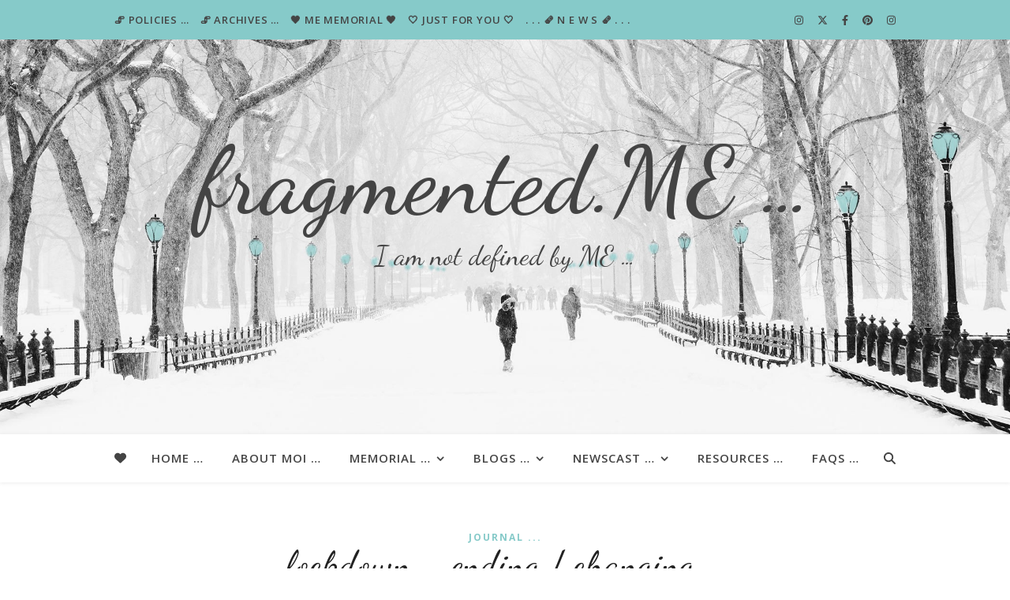

--- FILE ---
content_type: text/html; charset=UTF-8
request_url: https://fragmented.me.uk/lockdown-ending-changing/
body_size: 29823
content:
<!DOCTYPE html>
<html lang="en-GB">
<head>
	<meta charset="UTF-8">
	<meta name="viewport" content="width=device-width, initial-scale=1.0, maximum-scale=1.0, user-scalable=no" />

	<title>lockdown &#8230; ending / changing &#8230; &#8211; fragmented.ME &#8230;</title>
<meta name='robots' content='max-image-preview:large' />
<link rel='dns-prefetch' href='//fonts.googleapis.com' />
<link rel="alternate" type="application/rss+xml" title="fragmented.ME ... &raquo; Feed" href="https://fragmented.me.uk/feed/" />
<link rel="alternate" type="application/rss+xml" title="fragmented.ME ... &raquo; Comments Feed" href="https://fragmented.me.uk/comments/feed/" />
<link rel="alternate" type="application/rss+xml" title="fragmented.ME ... &raquo; lockdown &#8230; ending / changing &#8230; Comments Feed" href="https://fragmented.me.uk/lockdown-ending-changing/feed/" />
<link rel="alternate" title="oEmbed (JSON)" type="application/json+oembed" href="https://fragmented.me.uk/wp-json/oembed/1.0/embed?url=https%3A%2F%2Ffragmented.me.uk%2Flockdown-ending-changing%2F" />
<link rel="alternate" title="oEmbed (XML)" type="text/xml+oembed" href="https://fragmented.me.uk/wp-json/oembed/1.0/embed?url=https%3A%2F%2Ffragmented.me.uk%2Flockdown-ending-changing%2F&#038;format=xml" />
<style id='wp-img-auto-sizes-contain-inline-css' type='text/css'>
img:is([sizes=auto i],[sizes^="auto," i]){contain-intrinsic-size:3000px 1500px}
/*# sourceURL=wp-img-auto-sizes-contain-inline-css */
</style>
<style id='wp-emoji-styles-inline-css' type='text/css'>

	img.wp-smiley, img.emoji {
		display: inline !important;
		border: none !important;
		box-shadow: none !important;
		height: 1em !important;
		width: 1em !important;
		margin: 0 0.07em !important;
		vertical-align: -0.1em !important;
		background: none !important;
		padding: 0 !important;
	}
/*# sourceURL=wp-emoji-styles-inline-css */
</style>
<style id='wp-block-library-inline-css' type='text/css'>
:root{--wp-block-synced-color:#7a00df;--wp-block-synced-color--rgb:122,0,223;--wp-bound-block-color:var(--wp-block-synced-color);--wp-editor-canvas-background:#ddd;--wp-admin-theme-color:#007cba;--wp-admin-theme-color--rgb:0,124,186;--wp-admin-theme-color-darker-10:#006ba1;--wp-admin-theme-color-darker-10--rgb:0,107,160.5;--wp-admin-theme-color-darker-20:#005a87;--wp-admin-theme-color-darker-20--rgb:0,90,135;--wp-admin-border-width-focus:2px}@media (min-resolution:192dpi){:root{--wp-admin-border-width-focus:1.5px}}.wp-element-button{cursor:pointer}:root .has-very-light-gray-background-color{background-color:#eee}:root .has-very-dark-gray-background-color{background-color:#313131}:root .has-very-light-gray-color{color:#eee}:root .has-very-dark-gray-color{color:#313131}:root .has-vivid-green-cyan-to-vivid-cyan-blue-gradient-background{background:linear-gradient(135deg,#00d084,#0693e3)}:root .has-purple-crush-gradient-background{background:linear-gradient(135deg,#34e2e4,#4721fb 50%,#ab1dfe)}:root .has-hazy-dawn-gradient-background{background:linear-gradient(135deg,#faaca8,#dad0ec)}:root .has-subdued-olive-gradient-background{background:linear-gradient(135deg,#fafae1,#67a671)}:root .has-atomic-cream-gradient-background{background:linear-gradient(135deg,#fdd79a,#004a59)}:root .has-nightshade-gradient-background{background:linear-gradient(135deg,#330968,#31cdcf)}:root .has-midnight-gradient-background{background:linear-gradient(135deg,#020381,#2874fc)}:root{--wp--preset--font-size--normal:16px;--wp--preset--font-size--huge:42px}.has-regular-font-size{font-size:1em}.has-larger-font-size{font-size:2.625em}.has-normal-font-size{font-size:var(--wp--preset--font-size--normal)}.has-huge-font-size{font-size:var(--wp--preset--font-size--huge)}.has-text-align-center{text-align:center}.has-text-align-left{text-align:left}.has-text-align-right{text-align:right}.has-fit-text{white-space:nowrap!important}#end-resizable-editor-section{display:none}.aligncenter{clear:both}.items-justified-left{justify-content:flex-start}.items-justified-center{justify-content:center}.items-justified-right{justify-content:flex-end}.items-justified-space-between{justify-content:space-between}.screen-reader-text{border:0;clip-path:inset(50%);height:1px;margin:-1px;overflow:hidden;padding:0;position:absolute;width:1px;word-wrap:normal!important}.screen-reader-text:focus{background-color:#ddd;clip-path:none;color:#444;display:block;font-size:1em;height:auto;left:5px;line-height:normal;padding:15px 23px 14px;text-decoration:none;top:5px;width:auto;z-index:100000}html :where(.has-border-color){border-style:solid}html :where([style*=border-top-color]){border-top-style:solid}html :where([style*=border-right-color]){border-right-style:solid}html :where([style*=border-bottom-color]){border-bottom-style:solid}html :where([style*=border-left-color]){border-left-style:solid}html :where([style*=border-width]){border-style:solid}html :where([style*=border-top-width]){border-top-style:solid}html :where([style*=border-right-width]){border-right-style:solid}html :where([style*=border-bottom-width]){border-bottom-style:solid}html :where([style*=border-left-width]){border-left-style:solid}html :where(img[class*=wp-image-]){height:auto;max-width:100%}:where(figure){margin:0 0 1em}html :where(.is-position-sticky){--wp-admin--admin-bar--position-offset:var(--wp-admin--admin-bar--height,0px)}@media screen and (max-width:600px){html :where(.is-position-sticky){--wp-admin--admin-bar--position-offset:0px}}

/*# sourceURL=wp-block-library-inline-css */
</style><style id='global-styles-inline-css' type='text/css'>
:root{--wp--preset--aspect-ratio--square: 1;--wp--preset--aspect-ratio--4-3: 4/3;--wp--preset--aspect-ratio--3-4: 3/4;--wp--preset--aspect-ratio--3-2: 3/2;--wp--preset--aspect-ratio--2-3: 2/3;--wp--preset--aspect-ratio--16-9: 16/9;--wp--preset--aspect-ratio--9-16: 9/16;--wp--preset--color--black: #000000;--wp--preset--color--cyan-bluish-gray: #abb8c3;--wp--preset--color--white: #ffffff;--wp--preset--color--pale-pink: #f78da7;--wp--preset--color--vivid-red: #cf2e2e;--wp--preset--color--luminous-vivid-orange: #ff6900;--wp--preset--color--luminous-vivid-amber: #fcb900;--wp--preset--color--light-green-cyan: #7bdcb5;--wp--preset--color--vivid-green-cyan: #00d084;--wp--preset--color--pale-cyan-blue: #8ed1fc;--wp--preset--color--vivid-cyan-blue: #0693e3;--wp--preset--color--vivid-purple: #9b51e0;--wp--preset--gradient--vivid-cyan-blue-to-vivid-purple: linear-gradient(135deg,rgb(6,147,227) 0%,rgb(155,81,224) 100%);--wp--preset--gradient--light-green-cyan-to-vivid-green-cyan: linear-gradient(135deg,rgb(122,220,180) 0%,rgb(0,208,130) 100%);--wp--preset--gradient--luminous-vivid-amber-to-luminous-vivid-orange: linear-gradient(135deg,rgb(252,185,0) 0%,rgb(255,105,0) 100%);--wp--preset--gradient--luminous-vivid-orange-to-vivid-red: linear-gradient(135deg,rgb(255,105,0) 0%,rgb(207,46,46) 100%);--wp--preset--gradient--very-light-gray-to-cyan-bluish-gray: linear-gradient(135deg,rgb(238,238,238) 0%,rgb(169,184,195) 100%);--wp--preset--gradient--cool-to-warm-spectrum: linear-gradient(135deg,rgb(74,234,220) 0%,rgb(151,120,209) 20%,rgb(207,42,186) 40%,rgb(238,44,130) 60%,rgb(251,105,98) 80%,rgb(254,248,76) 100%);--wp--preset--gradient--blush-light-purple: linear-gradient(135deg,rgb(255,206,236) 0%,rgb(152,150,240) 100%);--wp--preset--gradient--blush-bordeaux: linear-gradient(135deg,rgb(254,205,165) 0%,rgb(254,45,45) 50%,rgb(107,0,62) 100%);--wp--preset--gradient--luminous-dusk: linear-gradient(135deg,rgb(255,203,112) 0%,rgb(199,81,192) 50%,rgb(65,88,208) 100%);--wp--preset--gradient--pale-ocean: linear-gradient(135deg,rgb(255,245,203) 0%,rgb(182,227,212) 50%,rgb(51,167,181) 100%);--wp--preset--gradient--electric-grass: linear-gradient(135deg,rgb(202,248,128) 0%,rgb(113,206,126) 100%);--wp--preset--gradient--midnight: linear-gradient(135deg,rgb(2,3,129) 0%,rgb(40,116,252) 100%);--wp--preset--font-size--small: 13px;--wp--preset--font-size--medium: 20px;--wp--preset--font-size--large: 36px;--wp--preset--font-size--x-large: 42px;--wp--preset--spacing--20: 0.44rem;--wp--preset--spacing--30: 0.67rem;--wp--preset--spacing--40: 1rem;--wp--preset--spacing--50: 1.5rem;--wp--preset--spacing--60: 2.25rem;--wp--preset--spacing--70: 3.38rem;--wp--preset--spacing--80: 5.06rem;--wp--preset--shadow--natural: 6px 6px 9px rgba(0, 0, 0, 0.2);--wp--preset--shadow--deep: 12px 12px 50px rgba(0, 0, 0, 0.4);--wp--preset--shadow--sharp: 6px 6px 0px rgba(0, 0, 0, 0.2);--wp--preset--shadow--outlined: 6px 6px 0px -3px rgb(255, 255, 255), 6px 6px rgb(0, 0, 0);--wp--preset--shadow--crisp: 6px 6px 0px rgb(0, 0, 0);}:where(.is-layout-flex){gap: 0.5em;}:where(.is-layout-grid){gap: 0.5em;}body .is-layout-flex{display: flex;}.is-layout-flex{flex-wrap: wrap;align-items: center;}.is-layout-flex > :is(*, div){margin: 0;}body .is-layout-grid{display: grid;}.is-layout-grid > :is(*, div){margin: 0;}:where(.wp-block-columns.is-layout-flex){gap: 2em;}:where(.wp-block-columns.is-layout-grid){gap: 2em;}:where(.wp-block-post-template.is-layout-flex){gap: 1.25em;}:where(.wp-block-post-template.is-layout-grid){gap: 1.25em;}.has-black-color{color: var(--wp--preset--color--black) !important;}.has-cyan-bluish-gray-color{color: var(--wp--preset--color--cyan-bluish-gray) !important;}.has-white-color{color: var(--wp--preset--color--white) !important;}.has-pale-pink-color{color: var(--wp--preset--color--pale-pink) !important;}.has-vivid-red-color{color: var(--wp--preset--color--vivid-red) !important;}.has-luminous-vivid-orange-color{color: var(--wp--preset--color--luminous-vivid-orange) !important;}.has-luminous-vivid-amber-color{color: var(--wp--preset--color--luminous-vivid-amber) !important;}.has-light-green-cyan-color{color: var(--wp--preset--color--light-green-cyan) !important;}.has-vivid-green-cyan-color{color: var(--wp--preset--color--vivid-green-cyan) !important;}.has-pale-cyan-blue-color{color: var(--wp--preset--color--pale-cyan-blue) !important;}.has-vivid-cyan-blue-color{color: var(--wp--preset--color--vivid-cyan-blue) !important;}.has-vivid-purple-color{color: var(--wp--preset--color--vivid-purple) !important;}.has-black-background-color{background-color: var(--wp--preset--color--black) !important;}.has-cyan-bluish-gray-background-color{background-color: var(--wp--preset--color--cyan-bluish-gray) !important;}.has-white-background-color{background-color: var(--wp--preset--color--white) !important;}.has-pale-pink-background-color{background-color: var(--wp--preset--color--pale-pink) !important;}.has-vivid-red-background-color{background-color: var(--wp--preset--color--vivid-red) !important;}.has-luminous-vivid-orange-background-color{background-color: var(--wp--preset--color--luminous-vivid-orange) !important;}.has-luminous-vivid-amber-background-color{background-color: var(--wp--preset--color--luminous-vivid-amber) !important;}.has-light-green-cyan-background-color{background-color: var(--wp--preset--color--light-green-cyan) !important;}.has-vivid-green-cyan-background-color{background-color: var(--wp--preset--color--vivid-green-cyan) !important;}.has-pale-cyan-blue-background-color{background-color: var(--wp--preset--color--pale-cyan-blue) !important;}.has-vivid-cyan-blue-background-color{background-color: var(--wp--preset--color--vivid-cyan-blue) !important;}.has-vivid-purple-background-color{background-color: var(--wp--preset--color--vivid-purple) !important;}.has-black-border-color{border-color: var(--wp--preset--color--black) !important;}.has-cyan-bluish-gray-border-color{border-color: var(--wp--preset--color--cyan-bluish-gray) !important;}.has-white-border-color{border-color: var(--wp--preset--color--white) !important;}.has-pale-pink-border-color{border-color: var(--wp--preset--color--pale-pink) !important;}.has-vivid-red-border-color{border-color: var(--wp--preset--color--vivid-red) !important;}.has-luminous-vivid-orange-border-color{border-color: var(--wp--preset--color--luminous-vivid-orange) !important;}.has-luminous-vivid-amber-border-color{border-color: var(--wp--preset--color--luminous-vivid-amber) !important;}.has-light-green-cyan-border-color{border-color: var(--wp--preset--color--light-green-cyan) !important;}.has-vivid-green-cyan-border-color{border-color: var(--wp--preset--color--vivid-green-cyan) !important;}.has-pale-cyan-blue-border-color{border-color: var(--wp--preset--color--pale-cyan-blue) !important;}.has-vivid-cyan-blue-border-color{border-color: var(--wp--preset--color--vivid-cyan-blue) !important;}.has-vivid-purple-border-color{border-color: var(--wp--preset--color--vivid-purple) !important;}.has-vivid-cyan-blue-to-vivid-purple-gradient-background{background: var(--wp--preset--gradient--vivid-cyan-blue-to-vivid-purple) !important;}.has-light-green-cyan-to-vivid-green-cyan-gradient-background{background: var(--wp--preset--gradient--light-green-cyan-to-vivid-green-cyan) !important;}.has-luminous-vivid-amber-to-luminous-vivid-orange-gradient-background{background: var(--wp--preset--gradient--luminous-vivid-amber-to-luminous-vivid-orange) !important;}.has-luminous-vivid-orange-to-vivid-red-gradient-background{background: var(--wp--preset--gradient--luminous-vivid-orange-to-vivid-red) !important;}.has-very-light-gray-to-cyan-bluish-gray-gradient-background{background: var(--wp--preset--gradient--very-light-gray-to-cyan-bluish-gray) !important;}.has-cool-to-warm-spectrum-gradient-background{background: var(--wp--preset--gradient--cool-to-warm-spectrum) !important;}.has-blush-light-purple-gradient-background{background: var(--wp--preset--gradient--blush-light-purple) !important;}.has-blush-bordeaux-gradient-background{background: var(--wp--preset--gradient--blush-bordeaux) !important;}.has-luminous-dusk-gradient-background{background: var(--wp--preset--gradient--luminous-dusk) !important;}.has-pale-ocean-gradient-background{background: var(--wp--preset--gradient--pale-ocean) !important;}.has-electric-grass-gradient-background{background: var(--wp--preset--gradient--electric-grass) !important;}.has-midnight-gradient-background{background: var(--wp--preset--gradient--midnight) !important;}.has-small-font-size{font-size: var(--wp--preset--font-size--small) !important;}.has-medium-font-size{font-size: var(--wp--preset--font-size--medium) !important;}.has-large-font-size{font-size: var(--wp--preset--font-size--large) !important;}.has-x-large-font-size{font-size: var(--wp--preset--font-size--x-large) !important;}
/*# sourceURL=global-styles-inline-css */
</style>

<style id='classic-theme-styles-inline-css' type='text/css'>
/*! This file is auto-generated */
.wp-block-button__link{color:#fff;background-color:#32373c;border-radius:9999px;box-shadow:none;text-decoration:none;padding:calc(.667em + 2px) calc(1.333em + 2px);font-size:1.125em}.wp-block-file__button{background:#32373c;color:#fff;text-decoration:none}
/*# sourceURL=/wp-includes/css/classic-themes.min.css */
</style>
<link rel='stylesheet' id='ashe-style-css' href='https://fragmented.me.uk/wp-content/themes/ashe-pro-premium/style.css?ver=3.5.9' type='text/css' media='all' />
<link rel='stylesheet' id='ashe-responsive-css' href='https://fragmented.me.uk/wp-content/themes/ashe-pro-premium/assets/css/responsive.css?ver=3.5.9' type='text/css' media='all' />
<link rel='stylesheet' id='fontello-css' href='https://fragmented.me.uk/wp-content/themes/ashe-pro-premium/assets/css/fontello.css?ver=3.5.4' type='text/css' media='all' />
<link rel='stylesheet' id='slick-css' href='https://fragmented.me.uk/wp-content/themes/ashe-pro-premium/assets/css/slick.css?ver=6.9' type='text/css' media='all' />
<link rel='stylesheet' id='scrollbar-css' href='https://fragmented.me.uk/wp-content/themes/ashe-pro-premium/assets/css/perfect-scrollbar.css?ver=6.9' type='text/css' media='all' />
<link rel='stylesheet' id='ashe_enqueue_Dancing_Script-css' href='https://fonts.googleapis.com/css?family=Dancing+Script%3A100%2C200%2C300%2C400%2C500%2C600%2C700%2C800%2C900&#038;ver=1.0.0' type='text/css' media='all' />
<link rel='stylesheet' id='ashe_enqueue_Open_Sans-css' href='https://fonts.googleapis.com/css?family=Open+Sans%3A100%2C200%2C300%2C400%2C500%2C600%2C700%2C800%2C900&#038;ver=1.0.0' type='text/css' media='all' />
<script type="text/javascript" src="https://fragmented.me.uk/wp-includes/js/jquery/jquery.min.js?ver=3.7.1" id="jquery-core-js"></script>
<script type="text/javascript" src="https://fragmented.me.uk/wp-includes/js/jquery/jquery-migrate.min.js?ver=3.4.1" id="jquery-migrate-js"></script>
<link rel="https://api.w.org/" href="https://fragmented.me.uk/wp-json/" /><link rel="alternate" title="JSON" type="application/json" href="https://fragmented.me.uk/wp-json/wp/v2/posts/7559" /><link rel="EditURI" type="application/rsd+xml" title="RSD" href="https://fragmented.me.uk/xmlrpc.php?rsd" />
<meta name="generator" content="WordPress 6.9" />
<link rel="canonical" href="https://fragmented.me.uk/lockdown-ending-changing/" />
<link rel='shortlink' href='https://fragmented.me.uk/?p=7559' />
<meta property="og:image" content="https://fragmented.me.uk/wp-content/uploads/2021/02/65F42526-8589-4267-9D77-8AF40367A345.png"/><meta property="og:image:width" content="760"/><meta property="og:image:height" content="500"/><meta property="og:title" content="lockdown &#8230; ending / changing &#8230;"/><meta property="og:description" content="In the UK, lockdown is ending / changing &#8230; But, I must point out &#8230; &#8230; lockdown is not easing or not ending for everyone &#8230; Today is the 12th April 2021, and lockdown in the UK is easing. I’ve no idea everything that is now actually allowed but some of the things now allowed&hellip;" /><meta property="og:url" content="https://fragmented.me.uk/lockdown-ending-changing/"/><meta property="og:type" content="website"><meta property="og:locale" content="en_gb" /><meta property="og:site_name" content="fragmented.ME ..."/><style id="ashe_dynamic_css">#top-bar,#top-menu .sub-menu {background-color: #86cac9;}#top-bar a {color: #444444;}#top-menu .sub-menu,#top-menu .sub-menu a {border-color: rgba(68,68,68, 0.05);}#top-bar a:hover,#top-bar li.current-menu-item > a,#top-bar li.current-menu-ancestor > a,#top-bar .sub-menu li.current-menu-item > a,#top-bar .sub-menu li.current-menu-ancestor> a {color: #ffffff;}.header-logo a,.site-description {color: #444444;}.entry-header {background-color: #ffffff;}#main-nav,#main-menu .sub-menu,#main-nav #s {background-color: #ffffff;}#main-nav a,#main-nav .svg-inline--fa,#main-nav #s,.instagram-title h2 {color: #444444;}.main-nav-sidebar span,.mobile-menu-btn span {background-color: #444444;}#main-nav {box-shadow: 0px 1px 5px rgba(68,68,68, 0.1);}#main-menu .sub-menu,#main-menu .sub-menu a {border-color: rgba(68,68,68, 0.05);}#main-nav #s::-webkit-input-placeholder { /* Chrome/Opera/Safari */color: rgba(68,68,68, 0.7);}#main-nav #s::-moz-placeholder { /* Firefox 19+ */color: rgba(68,68,68, 0.7);}#main-nav #s:-ms-input-placeholder { /* IE 10+ */color: rgba(68,68,68, 0.7);}#main-nav #s:-moz-placeholder { /* Firefox 18- */color: rgba(68,68,68, 0.7);}#main-nav a:hover,#main-nav .svg-inline--fa:hover,#main-nav li.current-menu-item > a,#main-nav li.current-menu-ancestor > a,#main-nav .sub-menu li.current-menu-item > a,#main-nav .sub-menu li.current-menu-ancestor> a {color: #86cac9;}.main-nav-sidebar:hover span,.mobile-menu-btn:hover span {background-color: #86cac9;}/* Background */.sidebar-alt,.main-content,.featured-slider-area,#featured-links,.page-content select,.page-content input,.page-content textarea {background-color: #ffffff;}.page-content #featured-links h6,.instagram-title h2 {background-color: rgba(255,255,255, 0.85);}.ashe_promo_box_widget h6 {background-color: #ffffff;}.ashe_promo_box_widget .promo-box:after{border-color: #ffffff;}/* Text */.page-content,.page-content select,.page-content input,.page-content textarea,.page-content .post-author a,.page-content .ashe-widget a,.page-content .comment-author,.page-content #featured-links h6,.ashe_promo_box_widget h6 {color: #444444;}/* Title */.page-content h1,.page-content h2,.page-content h3,.page-content h4,.page-content h5,.page-content h6,.page-content .post-title a,.page-content .author-description h4 a,.page-content .related-posts h4 a,.page-content .blog-pagination .previous-page a,.page-content .blog-pagination .next-page a,blockquote,.page-content .post-share a {color: #222222;}.sidebar-alt-close-btn span {background-color: #222222;}.page-content .post-title a:hover {color: rgba(34,34,34, 0.75);}/* Meta */.page-content .post-date,.page-content .post-comments,.page-content .meta-sep,.page-content .post-author,.page-content [data-layout*="list"] .post-author a,.page-content .related-post-date,.page-content .comment-meta a,.page-content .author-share a,.page-content .post-tags a,.page-content .tagcloud a,.widget_categories li,.widget_archive li,.ashe-subscribe-text p,.rpwwt-post-author,.rpwwt-post-categories,.rpwwt-post-date,.rpwwt-post-comments-number {color: #86cac9;}.page-content input::-webkit-input-placeholder { /* Chrome/Opera/Safari */color: #86cac9;}.page-content input::-moz-placeholder { /* Firefox 19+ */color: #86cac9;}.page-content input:-ms-input-placeholder { /* IE 10+ */color: #86cac9;}.page-content input:-moz-placeholder { /* Firefox 18- */color: #86cac9;}/* Accent */.page-content a,.post-categories,#page-wrap .ashe-widget.widget_text a,#page-wrap .ashe-widget.ashe_author_widget a {color: #86cac9;}/* Disable TMP.page-content .elementor a,.page-content .elementor a:hover {color: inherit;}*/.ps-container > .ps-scrollbar-y-rail > .ps-scrollbar-y {background: #86cac9;}.page-content a:hover {color: rgba(134,202,201, 0.8);}blockquote {border-color: #86cac9;}.slide-caption {color: #ffffff;background: #86cac9;}/* Selection */::-moz-selection {color: #ffffff;background: #86cac9;}::selection {color: #ffffff;background: #86cac9;}.page-content .wprm-rating-star svg polygon {stroke: #86cac9;}.page-content .wprm-rating-star-full svg polygon,.page-content .wprm-comment-rating svg path,.page-content .comment-form-wprm-rating svg path{fill: #86cac9;}/* Border */.page-content .post-footer,[data-layout*="list"] .blog-grid > li,.page-content .author-description,.page-content .related-posts,.page-content .entry-comments,.page-content .ashe-widget li,.page-content #wp-calendar,.page-content #wp-calendar caption,.page-content #wp-calendar tbody td,.page-content .widget_nav_menu li a,.page-content .widget_pages li a,.page-content .tagcloud a,.page-content select,.page-content input,.page-content textarea,.widget-title h2:before,.widget-title h2:after,.post-tags a,.gallery-caption,.wp-caption-text,table tr,table th,table td,pre,.page-content .wprm-recipe-instruction {border-color: #86cac9;}.page-content .wprm-recipe {box-shadow: 0 0 3px 1px #86cac9;}hr {background-color: #86cac9;}.wprm-recipe-details-container,.wprm-recipe-notes-container p {background-color: rgba(134,202,201, 0.4);}/* Buttons */.widget_search .svg-fa-wrap,.widget_search #searchsubmit,.single-navigation i,.page-content input.submit,.page-content .blog-pagination.numeric a,.page-content .blog-pagination.load-more a,.page-content .mc4wp-form-fields input[type="submit"],.page-content .widget_wysija input[type="submit"],.page-content .post-password-form input[type="submit"],.page-content .wpcf7 [type="submit"],.page-content .wprm-recipe-print,.page-content .wprm-jump-to-recipe-shortcode,.page-content .wprm-print-recipe-shortcode {color: #ffffff;background-color: #86cac9;}.single-navigation i:hover,.page-content input.submit:hover,.ashe-boxed-style .page-content input.submit:hover,.page-content .blog-pagination.numeric a:hover,.ashe-boxed-style .page-content .blog-pagination.numeric a:hover,.page-content .blog-pagination.numeric span,.page-content .blog-pagination.load-more a:hover,.ashe-boxed-style .page-content .blog-pagination.load-more a:hover,.page-content .mc4wp-form-fields input[type="submit"]:hover,.page-content .widget_wysija input[type="submit"]:hover,.page-content .post-password-form input[type="submit"]:hover,.page-content .wpcf7 [type="submit"]:hover,.page-content .wprm-recipe-print:hover,.page-content .wprm-jump-to-recipe-shortcode:hover,.page-content .wprm-print-recipe-shortcode:hover {color: #444444;background-color: #86cac9;}/* Image Overlay */.image-overlay,#infscr-loading,.page-content h4.image-overlay,.image-overlay a,.post-slider .prev-arrow,.post-slider .next-arrow,.header-slider-prev-arrow,.header-slider-next-arrow,.page-content .image-overlay a,#featured-slider .slick-arrow,#featured-slider .slider-dots,.header-slider-dots {color: #444444;}.image-overlay,#infscr-loading,.page-content h4.image-overlay {background-color: rgba(255,255,255, 0.3);}/* Background */#page-footer,#page-footer select,#page-footer input,#page-footer textarea {background-color: #86cac9;}/* Text */#page-footer,#page-footer a,#page-footer select,#page-footer input,#page-footer textarea {color: #222222;}/* Title */#page-footer h1,#page-footer h2,#page-footer h3,#page-footer h4,#page-footer h5,#page-footer h6 {color: #222222;}/* Accent */#page-footer a:hover {color: #ffffff;}/* Border */#page-footer a,#page-footer .ashe-widget li,#page-footer #wp-calendar,#page-footer #wp-calendar caption,#page-footer #wp-calendar th,#page-footer #wp-calendar td,#page-footer .widget_nav_menu li a,#page-footer select,#page-footer input,#page-footer textarea,#page-footer .widget-title h2:before,#page-footer .widget-title h2:after,.footer-widgets,.category-description,.tag-description {border-color: #444444;}#page-footer hr {background-color: #444444;}.ashe-preloader-wrap {background-color: #86cac9;}@media screen and ( max-width: 768px ) {.mini-logo {display: none;}}@media screen and ( max-width: 768px ) {.mini-logo a {max-width: 75px !important;} }@media screen and ( max-width: 768px ) {#featured-links {display: none;}}@media screen and ( max-width: 640px ) {.related-posts {display: none;}}.header-logo a {font-family: 'Dancing Script';font-size: 120px;line-height: 120px;letter-spacing: 1px;font-weight: 500;}.site-description {font-family: 'Dancing Script';}.header-logo .site-description {font-size: 35px;}#top-menu li a {font-family: 'Open Sans';font-size: 13px;line-height: 50px;letter-spacing: 0.8px;font-weight: 600;}.top-bar-socials a {font-size: 13px;line-height: 50px;}#top-bar .mobile-menu-btn {line-height: 50px;}#top-menu .sub-menu > li > a {font-size: 11px;line-height: 3.7;letter-spacing: 0.8px;}@media screen and ( max-width: 979px ) {.top-bar-socials {float: none !important;}.top-bar-socials a {line-height: 40px !important;}}#main-menu li a,.mobile-menu-btn a {font-family: 'Open Sans';font-size: 15px;line-height: 60px;letter-spacing: 1px;font-weight: 600;}#mobile-menu li {font-family: 'Open Sans';font-size: 15px;line-height: 3.4;letter-spacing: 1px;font-weight: 600;}.main-nav-search,#main-nav #s,.dark-mode-switcher,.main-nav-socials-trigger {font-size: 15px;line-height: 60px;}#main-nav #s {line-height: 61px;}#main-menu li.menu-item-has-children>a:after {font-size: 15px;}#main-nav {min-height:60px;}.main-nav-sidebar,.mini-logo {height:60px;}#main-menu .sub-menu > li > a,#mobile-menu .sub-menu > li {font-size: 12px;line-height: 3.8;letter-spacing: 0.8px;}.mobile-menu-btn {font-size: 18px;line-height: 60px;}.main-nav-socials a {font-size: 14px;line-height: 60px;}#top-menu li a,#main-menu li a,#mobile-menu li,.mobile-menu-btn a {text-transform: uppercase;}.post-meta,#wp-calendar thead th,#wp-calendar caption,h1,h2,h3,h4,h5,h6,blockquote p,#reply-title,#reply-title a {font-family: 'Dancing Script';}/* font size 40px */h1 {font-size: 45px;}/* font size 36px */h2 {font-size: 41px;}/* font size 30px */h3 {font-size: 34px;}/* font size 24px */h4 {font-size: 27px;}/* font size 22px */h5,.page-content .wprm-recipe-name,.page-content .wprm-recipe-header {font-size: 25px;}/* font size 20px */h6 {font-size: 23px;}/* font size 19px */blockquote p {font-size: 21px;}/* font size 18px */.related-posts h4 a {font-size: 20px;}/* font size 16px */.author-description h4,.category-description h4,.tag-description h4,#reply-title,#reply-title a,.comment-title,.widget-title h2,.ashe_author_widget h3 {font-size: 19px;}.post-title,.page-title {line-height: 45px;}/* letter spacing 0.5px */.slider-title,.post-title,.page-title,.related-posts h4 a {letter-spacing: 1px;}/* letter spacing 1.5px */.widget-title h2,.author-description h4,.category-description h4,.tag-description h4,.comment-title,#reply-title,#reply-title a,.ashe_author_widget h3 {letter-spacing: 2px;}/* letter spacing 2px */.related-posts h3 {letter-spacing: 2.5px;}/* font weight */h1,h2,h3,h4,h5,h6 {font-weight: 500;}h1,h2,h3,h4,h5,h6 {font-style: normal;}h1,h2,h3,h4,h5,h6 {text-transform: none;}body,.page-404 h2,#featured-links h6,.ashe_promo_box_widget h6,.comment-author,.related-posts h3,.instagram-title h2,input,textarea,select,.no-result-found h1,.ashe-subscribe-text h4,.widget_wysija_cont .updated,.widget_wysija_cont .error,.widget_wysija_cont .xdetailed-errors {font-family: 'Open Sans';}body,.page-404 h2,.no-result-found h1 {font-weight: 400;}body,.comment-author {font-size: 15px;}body p,.post-content,.post-content li,.comment-text li {line-height: 25px;}/* letter spacing 0 */body p,.post-content,.comment-author,.widget_recent_comments li,.widget_meta li,.widget_recent_comments li,.widget_pages > ul > li,.widget_archive li,.widget_categories > ul > li,.widget_recent_entries ul li,.widget_nav_menu li,.related-post-date,.post-media .image-overlay a,.post-meta,.rpwwt-post-title {letter-spacing: 0px;}/* letter spacing 0.5 + */.post-author,.post-media .image-overlay span,blockquote p {letter-spacing: 0.5px;}/* letter spacing 1 + */#main-nav #searchform input,#featured-links h6,.ashe_promo_box_widget h6,.instagram-title h2,.ashe-subscribe-text h4,.page-404 p,#wp-calendar caption {letter-spacing: 1px;}/* letter spacing 2 + */.comments-area #submit,.tagcloud a,.mc4wp-form-fields input[type='submit'],.widget_wysija input[type='submit'],.slider-read-more a,.post-categories a,.read-more a,.no-result-found h1,.blog-pagination a,.blog-pagination span {letter-spacing: 2px;}/* font size 18px */.post-media .image-overlay p,.post-media .image-overlay a {font-size: 18px;}/* font size 16px */.ashe_social_widget .social-icons a {font-size: 16px;}/* font size 14px */.post-author,.post-share,.related-posts h3,input,textarea,select,.comment-reply-link,.wp-caption-text,.author-share a,#featured-links h6,.ashe_promo_box_widget h6,#wp-calendar,.instagram-title h2 {font-size: 14px;}/* font size 13px */.slider-categories,.slider-read-more a,.read-more a,.blog-pagination a,.blog-pagination span,.footer-socials a,.rpwwt-post-author,.rpwwt-post-categories,.rpwwt-post-date,.rpwwt-post-comments-number,.copyright-info,.footer-menu-container {font-size: 13px;}/* font size 12px */.post-categories a,.post-tags a,.widget_recent_entries ul li span,#wp-calendar caption,#wp-calendar tfoot #prev a,#wp-calendar tfoot #next a {font-size: 12px;}/* font size 11px */.related-post-date,.comment-meta,.tagcloud a {font-size: 11px !important;}.boxed-wrapper {max-width: 1140px;}.sidebar-alt {max-width: 340px;left: -340px; padding: 85px 35px 0px;}.sidebar-left,.sidebar-right {width: 305px;}[data-layout*="rsidebar"] .main-container,[data-layout*="lsidebar"] .main-container {float: left;width: calc(100% - 305px);width: -webkit-calc(100% - 305px);}[data-layout*="lrsidebar"] .main-container {width: calc(100% - 610px);width: -webkit-calc(100% - 610px);}[data-layout*="fullwidth"] .main-container {width: 100%;}#top-bar > div,#main-nav > div,#featured-links,.main-content,.page-footer-inner,.featured-slider-area.boxed-wrapper {padding-left: 75px;padding-right: 75px;}[data-layout*="list"] .blog-grid .has-post-thumbnail .post-media,[data-layout*="list"] .blog-grid .format-gallery .post-media {float: left;max-width: 250px;width: 100%;}[data-layout*="list"] .blog-grid .has-post-thumbnail .post-media img {width: 100%;}[data-layout*="list"] .blog-grid .has-post-thumbnail .post-content-wrap,[data-layout*="list"] .blog-grid .format-gallery .post-content-wrap {width: calc(100% - 250px);width: -webkit-calc(100% - 250px);float: left;padding-left: 35px;}[data-layout*="list"] .blog-grid > li {padding-bottom: 30px;}.ashe-instagram-widget #sb_instagram {max-width: none !important;}.ashe-instagram-widget #sbi_images {display: -webkit-box;display: -ms-flexbox;display: flex;}.ashe-instagram-widget #sbi_images .sbi_photo {height: auto !important;}.ashe-instagram-widget #sbi_images .sbi_photo img {display: block !important;}.ashe-widget #sbi_images .sbi_photo {/*height: auto !important;*/}.ashe-widget #sbi_images .sbi_photo img {display: block !important;}#top-menu {float: left;}.top-bar-socials {float: right;}.entry-header:not(.html-image) {height: 500px;background-size: cover;}.entry-header-slider div {height: 500px;}.entry-header:not(.html-image) {background-position: center center;}.header-logo {padding-top: 120px;}.logo-img {max-width: 500px;}.mini-logo a {max-width: 70px;}@media screen and (max-width: 880px) {.logo-img { max-width: 300px;}}#main-nav {text-align: center;}.main-nav-icons.main-nav-socials-mobile {left: 75px;}.main-nav-socials-trigger {position: absolute;top: 0px;left: 75px;}.main-nav-sidebar + .main-nav-socials-trigger {left: 105px;}.mini-logo + .main-nav-socials-trigger {right: 105px;left: auto;}.main-nav-sidebar {position: absolute;top: 0px;left: 75px;z-index: 1;}.main-nav-icons {position: absolute;top: 0px;right: 75px;z-index: 2;}.mini-logo {position: absolute;left: auto;top: 0;}.main-nav-sidebar ~ .mini-logo {margin-left: 30px;}#featured-slider.boxed-wrapper {max-width: 570px;}.slider-item-bg {height: 375px;}#featured-links .featured-link {width: calc( (100% - 0px) / 6 - 1px);width: -webkit-calc( (100% - 0px) / 6 - 1px);}.blog-grid > li,.main-container .featured-slider-area {margin-bottom: 30px;}[data-layout*="col2"] .blog-grid > li,[data-layout*="col3"] .blog-grid > li,[data-layout*="col4"] .blog-grid > li {display: inline-block;vertical-align: top;margin-right: 35px;}[data-layout*="col2"] .blog-grid > li:nth-of-type(2n+2),[data-layout*="col3"] .blog-grid > li:nth-of-type(3n+3),[data-layout*="col4"] .blog-grid > li:nth-of-type(4n+4) {margin-right: 0;}[data-layout*="col1"] .blog-grid > li {width: 100%;}[data-layout*="col2"] .blog-grid > li {width: calc((100% - 35px ) / 2 - 1px);width: -webkit-calc((100% - 35px ) / 2 - 1px);}[data-layout*="col3"] .blog-grid > li {width: calc((100% - 2 * 35px ) / 3 - 2px);width: -webkit-calc((100% - 2 * 35px ) / 3 - 2px);}[data-layout*="col4"] .blog-grid > li {width: calc((100% - 3 * 35px ) / 4 - 1px);width: -webkit-calc((100% - 3 * 35px ) / 4 - 1px);}[data-layout*="rsidebar"] .sidebar-right {padding-left: 35px;}[data-layout*="lsidebar"] .sidebar-left {padding-right: 35px;}[data-layout*="lrsidebar"] .sidebar-right {padding-left: 35px;}[data-layout*="lrsidebar"] .sidebar-left {padding-right: 35px;}.blog-grid .post-header,.blog-grid .read-more,[data-layout*="list"] .post-share {text-align: center;}p.has-drop-cap:not(:focus)::first-letter {float: left;margin: 0px 12px 0 0;font-family: 'Dancing Script';font-size: 80px;line-height: 65px;text-align: center;text-transform: uppercase;color: #222222;}@-moz-document url-prefix() {p.has-drop-cap:not(:focus)::first-letter {margin-top: 10px !important;}}.home .post-content > p:first-of-type:first-letter,.blog .post-content > p:first-of-type:first-letter,.archive .post-content > p:first-of-type:first-letter {float: left;margin: 0px 12px 0 0;font-family: 'Dancing Script';font-size: 80px;line-height: 65px;text-align: center;text-transform: uppercase;color: #222222;}@-moz-document url-prefix() {.home .post-content > p:first-of-type:first-letter,.blog .post-content > p:first-of-type:first-letter,.archive .post-content > p:first-of-type:first-letter {margin-top: 10px !important;}}.single .post-content > p:first-of-type:first-letter,.single .post-content .elementor-text-editor p:first-of-type:first-letter {float: left;margin: 0px 12px 0 0;font-family: 'Dancing Script';font-size: 80px;line-height: 65px;text-align: center;text-transform: uppercase;color: #222222;}@-moz-document url-prefix() {.single .post-content p:first-of-type:first-letter {margin-top: 10px !important;}}[data-dropcaps*='yes'] .post-content > p:first-of-type:first-letter {float: left;margin: 0px 12px 0 0;font-family: 'Dancing Script';font-size: 80px;line-height: 65px;text-align: center;text-transform: uppercase;color: #222222;}@-moz-document url-prefix() {[data-dropcaps*='yes'] .post-content > p:first-of-type:first-letter {margin-top: 10px !important;}}.footer-widgets > .ashe-widget {width: 30%;margin-right: 5%;}.footer-widgets > .ashe-widget:nth-child(3n+3) {margin-right: 0;}.footer-widgets > .ashe-widget:nth-child(3n+4) {clear: both;}.footer-copyright {text-align: center;}.footer-socials {margin-top: 12px;}.footer-menu-container,.copyright-info,.footer-menu-container:after,#footer-menu{display: inline-block;} #footer-menu > li {margin-left: 5px;}.footer-menu-container:after {float: left;margin-left: 1px;}</style><style type="text/css" id="custom-background-css">
body.custom-background { background-color: #ffffff; }
</style>
	<link rel="icon" href="https://fragmented.me.uk/wp-content/uploads/2021/03/cropped-4A98E650-7BC6-42A0-BD5D-A978086205B6-32x32.png" sizes="32x32" />
<link rel="icon" href="https://fragmented.me.uk/wp-content/uploads/2021/03/cropped-4A98E650-7BC6-42A0-BD5D-A978086205B6-192x192.png" sizes="192x192" />
<link rel="apple-touch-icon" href="https://fragmented.me.uk/wp-content/uploads/2021/03/cropped-4A98E650-7BC6-42A0-BD5D-A978086205B6-180x180.png" />
<meta name="msapplication-TileImage" content="https://fragmented.me.uk/wp-content/uploads/2021/03/cropped-4A98E650-7BC6-42A0-BD5D-A978086205B6-270x270.png" />
		<style type="text/css" id="wp-custom-css">
			/* archives grid */
ul.grid {
    list-style: none;
    columns: 4;
}

/* footnotes NO borders */
.footnotes_plugin_reference_row {
  border: none !important;
}

/* footnotes justify */
.footnote_plugin_text {
  text-align: justify !important;
}

/* centre related posts */
.related-posts section {
text-align: center;
}

/* centre footer widgets */
.footer-widgets > .ashe-widget {
text-align: center;
}

/* read more icon off */
.read-more a {
background: none !important;
}

/* happy forms submit button */
.happyforms-styles input.happyforms-button--submit[type=submit]:not(:hover):not(:active):not(.has-background) {
    border-radius: 60px !important;
}

/* blockquote */
blockquote { 
  display: block;
  font-style: justify;
  margin-top: 1em;
  margin-bottom: 1em;
  margin-left: 40px;
  margin-right: 40px;
}

#featured-slider .image-overlay {
background-color: transparent !important;
}

/* wp links */
.gallery-columns-5 .gallery-item {width: 19% !important;}

/* easy accordian */

div#sp-ea-1766.sp-easy-accordion>.sp-ea-single.eap_inactive>.ea-header a {
    background-color: #888888 !important;
    color: #ffffff !important;
}

div#sp-ea-1553.sp-easy-accordion>.sp-ea-single.eap_inactive>.ea-header a {
    background-color: #888888 !important;
    color: #ffffff !important;
}

div#sp-ea-1552.sp-easy-accordion>.sp-ea-single.eap_inactive>.ea-header a {
    background-color: #888888 !important;
    color: #ffffff !important;
}

div#sp-ea-1136.sp-easy-accordion>.sp-ea-single.eap_inactive>.ea-header a {
    background-color: #888888 !important;
    color: #ffffff !important;
}

div#sp-ea-1135.sp-easy-accordion>.sp-ea-single.eap_inactive>.ea-header a {
    background-color: #888888 !important;
    color: #ffffff !important;
}

div#sp-ea-1084.sp-easy-accordion>.sp-ea-single.eap_inactive>.ea-header a {
    background-color: #888888 !important;
    color: #ffffff !important;
}

div#sp-ea-1004.sp-easy-accordion>.sp-ea-single.eap_inactive>.ea-header a {
    background-color: #888888 !important;
    color: #ffffff !important;
}

div#sp-ea-969.sp-easy-accordion>.sp-ea-single.eap_inactive>.ea-header a {
    background-color: #888888 !important;
    color: #ffffff !important;
}

div#sp-ea-938.sp-easy-accordion>.sp-ea-single.eap_inactive>.ea-header a {
    background-color: #888888 !important;
    color: #ffffff !important;
}

div#sp-ea-3809.sp-easy-accordion>.sp-ea-single.eap_inactive>.ea-header a {
    background-color: #888888 !important;
    color: #ffffff !important;
}
		</style>
		</head>

<body class="wp-singular post-template-default single single-post postid-7559 single-format-standard custom-background wp-embed-responsive wp-theme-ashe-pro-premium">

	<!-- Preloader -->
	
<div class="ashe-preloader-wrap">

	
	<div class="logo-img">
		<img src="" alt="fragmented.ME &#8230;">
	</div>

	
</div><!-- .ashe-preloader-wrap -->


	<!-- Page Wrapper -->
	<div id="page-wrap">

		<!-- Boxed Wrapper -->
		<div id="page-header" >

		
<!-- Instagram Widget -->

<div id="top-bar" class="clear-fix">
	<div class="boxed-wrapper">
		
		
		<div class="top-bar-socials">

			
			<a href="https://www.instagram.com/fragmented.me/" target="_blank" aria-label="instagram">
					<i class="fab fa-instagram"></i>			</a>
			
							<a href="https://twitter.com/fragmented_ME" target="_blank"  aria-label="fa-x-twitter">
					<i class="fa-brands fa-x-twitter"></i>				</a>
			
							<a href="https://m.facebook.com/fragmented.ME.uk" target="_blank"  aria-label="facebook-f">
					<i class="fab fa-facebook-f"></i>				</a>
			
							<a href="https://www.pinterest.co.uk/fragmented_ME/" target="_blank"  aria-label="pinterest">
					<i class="fab fa-pinterest"></i>				</a>
			
			
							<a href="https://www.instagram.com/a.life.remembered/" target="_blank"  aria-label="instagram">
					<i class="fab fa-instagram"></i>				</a>
			
			
			
		</div>

	<nav class="top-menu-container"><ul id="top-menu" class=""><li id="menu-item-973" class="menu-item menu-item-type-post_type menu-item-object-page menu-item-has-children menu-item-973"><a href="https://fragmented.me.uk/policies/">🖇 policies …</a>
<ul class="sub-menu">
	<li id="menu-item-616" class="menu-item menu-item-type-post_type menu-item-object-page menu-item-616"><a href="https://fragmented.me.uk/policies/cookies/">cookies</a></li>
	<li id="menu-item-625" class="menu-item menu-item-type-post_type menu-item-object-page menu-item-625"><a href="https://fragmented.me.uk/policies/copyright/">copyright</a></li>
	<li id="menu-item-615" class="menu-item menu-item-type-post_type menu-item-object-page menu-item-615"><a href="https://fragmented.me.uk/policies/disclaimer/">disclaimer</a></li>
	<li id="menu-item-622" class="menu-item menu-item-type-post_type menu-item-object-page menu-item-622"><a href="https://fragmented.me.uk/policies/disclaimer-reviews/">disclaimer (reviews)</a></li>
	<li id="menu-item-614" class="menu-item menu-item-type-post_type menu-item-object-page menu-item-privacy-policy menu-item-614"><a rel="privacy-policy" href="https://fragmented.me.uk/policies/privacy/">privacy</a></li>
	<li id="menu-item-613" class="menu-item menu-item-type-post_type menu-item-object-page menu-item-613"><a href="https://fragmented.me.uk/policies/terms-conditions/">terms &#038; conditions</a></li>
</ul>
</li>
<li id="menu-item-1741" class="menu-item menu-item-type-post_type menu-item-object-page menu-item-has-children menu-item-1741"><a href="https://fragmented.me.uk/archives/">🖇 archives …</a>
<ul class="sub-menu">
	<li id="menu-item-3475" class="menu-item menu-item-type-custom menu-item-object-custom menu-item-has-children menu-item-3475"><a href="#">as timelines</a>
	<ul class="sub-menu">
		<li id="menu-item-3479" class="menu-item menu-item-type-post_type menu-item-object-post menu-item-3479"><a href="https://fragmented.me.uk/me-memorial-timeline/">ME memorial</a></li>
		<li id="menu-item-3480" class="menu-item menu-item-type-post_type menu-item-object-post menu-item-3480"><a href="https://fragmented.me.uk/news-timeline/">news</a></li>
		<li id="menu-item-3476" class="menu-item menu-item-type-post_type menu-item-object-post menu-item-3476"><a href="https://fragmented.me.uk/all-blogs-timeline/">all blogs</a></li>
		<li id="menu-item-3481" class="menu-item menu-item-type-post_type menu-item-object-post menu-item-3481"><a href="https://fragmented.me.uk/illness-and-health-timeline/">illness &#038; health</a></li>
		<li id="menu-item-3482" class="menu-item menu-item-type-post_type menu-item-object-post menu-item-3482"><a href="https://fragmented.me.uk/mind-body-soul-timeline/">mind * body * soul</a></li>
		<li id="menu-item-3483" class="menu-item menu-item-type-post_type menu-item-object-post menu-item-has-children menu-item-3483"><a href="https://fragmented.me.uk/journal-timeline/">journal</a>
		<ul class="sub-menu">
			<li id="menu-item-3489" class="menu-item menu-item-type-post_type menu-item-object-post menu-item-3489"><a href="https://fragmented.me.uk/catch-up-timeline/">catch up</a></li>
			<li id="menu-item-3486" class="menu-item menu-item-type-post_type menu-item-object-post menu-item-3486"><a href="https://fragmented.me.uk/my-healing-journey-timeline/">healing journey</a></li>
			<li id="menu-item-3477" class="menu-item menu-item-type-post_type menu-item-object-post menu-item-3477"><a href="https://fragmented.me.uk/my-daily-routine/">daily routine</a></li>
			<li id="menu-item-3478" class="menu-item menu-item-type-post_type menu-item-object-post menu-item-3478"><a href="https://fragmented.me.uk/my-weekly-routine/">weekly routine</a></li>
		</ul>
</li>
		<li id="menu-item-4168" class="menu-item menu-item-type-post_type menu-item-object-post menu-item-4168"><a href="https://fragmented.me.uk/awareness-timeline/">awareness</a></li>
		<li id="menu-item-3484" class="menu-item menu-item-type-post_type menu-item-object-post menu-item-3484"><a href="https://fragmented.me.uk/research-timeline/">research</a></li>
		<li id="menu-item-3485" class="menu-item menu-item-type-post_type menu-item-object-post menu-item-3485"><a href="https://fragmented.me.uk/reviews-timeline/">reviews</a></li>
	</ul>
</li>
	<li id="menu-item-3550" class="menu-item menu-item-type-custom menu-item-object-custom menu-item-has-children menu-item-3550"><a href="#">as lists</a>
	<ul class="sub-menu">
		<li id="menu-item-3547" class="menu-item menu-item-type-post_type menu-item-object-page menu-item-3547"><a href="https://fragmented.me.uk/archives/all/">all</a></li>
		<li id="menu-item-1966" class="menu-item menu-item-type-post_type menu-item-object-page menu-item-1966"><a href="https://fragmented.me.uk/archives/me-memorial/">ME memorial</a></li>
		<li id="menu-item-1743" class="menu-item menu-item-type-post_type menu-item-object-page menu-item-1743"><a href="https://fragmented.me.uk/archives/news/">news</a></li>
		<li id="menu-item-1742" class="menu-item menu-item-type-post_type menu-item-object-page menu-item-1742"><a href="https://fragmented.me.uk/archives/illness-and-health/">illness &#038; health</a></li>
		<li id="menu-item-1744" class="menu-item menu-item-type-post_type menu-item-object-page menu-item-1744"><a href="https://fragmented.me.uk/archives/mind-body-soul/">mind * body * soul</a></li>
		<li id="menu-item-1745" class="menu-item menu-item-type-post_type menu-item-object-page menu-item-1745"><a href="https://fragmented.me.uk/archives/journal/">journal</a></li>
		<li id="menu-item-4171" class="menu-item menu-item-type-post_type menu-item-object-page menu-item-4171"><a href="https://fragmented.me.uk/archives/awareness/">awareness</a></li>
		<li id="menu-item-1746" class="menu-item menu-item-type-post_type menu-item-object-page menu-item-1746"><a href="https://fragmented.me.uk/archives/research/">research</a></li>
		<li id="menu-item-1747" class="menu-item menu-item-type-post_type menu-item-object-page menu-item-1747"><a href="https://fragmented.me.uk/archives/reviews/">reviews</a></li>
	</ul>
</li>
	<li id="menu-item-4061" class="menu-item menu-item-type-post_type menu-item-object-page menu-item-4061"><a href="https://fragmented.me.uk/sitemap/">sitemap</a></li>
</ul>
</li>
<li id="menu-item-7445" class="menu-item menu-item-type-taxonomy menu-item-object-category menu-item-has-children menu-item-7445"><a href="https://fragmented.me.uk/category/fragmented-me-blog/me-memorial/">🖤 ME Memorial 🖤</a>
<ul class="sub-menu">
	<li id="menu-item-7450" class="menu-item menu-item-type-post_type menu-item-object-page menu-item-7450"><a href="https://fragmented.me.uk/timelines/me-memorial-a-life-remembered/">timeline</a></li>
	<li id="menu-item-7451" class="menu-item menu-item-type-post_type menu-item-object-page menu-item-7451"><a href="https://fragmented.me.uk/contact/contact-me-memorial-submission/">add your loved one</a></li>
</ul>
</li>
<li id="menu-item-22177" class="menu-item menu-item-type-post_type menu-item-object-page menu-item-has-children menu-item-22177"><a href="https://fragmented.me.uk/%f0%9f%a4%8d-just-for-you-%f0%9f%a4%8d/">🤍 just for you 🤍</a>
<ul class="sub-menu">
	<li id="menu-item-22178" class="menu-item menu-item-type-post_type menu-item-object-page menu-item-22178"><a href="https://fragmented.me.uk/%f0%9f%a4%8d-just-for-you-%f0%9f%a4%8d/my-ebay-sales/">eBay sales</a></li>
	<li id="menu-item-22179" class="menu-item menu-item-type-post_type menu-item-object-page menu-item-22179"><a href="https://fragmented.me.uk/%f0%9f%a4%8d-just-for-you-%f0%9f%a4%8d/my-discount-codes-vouchers/">discount vouchers</a></li>
</ul>
</li>
<li id="menu-item-7440" class="menu-item menu-item-type-taxonomy menu-item-object-category menu-item-has-children menu-item-7440"><a href="https://fragmented.me.uk/category/fragmented-me-blog/news/">. . .  🗞 n e w s 🗞  . . .</a>
<ul class="sub-menu">
	<li id="menu-item-22125" class="menu-item menu-item-type-post_type menu-item-object-page menu-item-22125"><a href="https://fragmented.me.uk/timelines/news/">timeline</a></li>
	<li id="menu-item-9735" class="menu-item menu-item-type-taxonomy menu-item-object-category menu-item-9735"><a href="https://fragmented.me.uk/category/fragmented-me-blog/news/">l a t e s t . . .</a></li>
	<li id="menu-item-9508" class="menu-item menu-item-type-taxonomy menu-item-object-category menu-item-9508"><a href="https://fragmented.me.uk/category/fragmented-me-blog/journal/catch-up/">c a t c h  u p . . .</a></li>
	<li id="menu-item-21468" class="menu-item menu-item-type-post_type menu-item-object-post menu-item-21468"><a href="https://fragmented.me.uk/news-me-list/">ME list</a></li>
	<li id="menu-item-12704" class="menu-item menu-item-type-post_type menu-item-object-post menu-item-12704"><a href="https://fragmented.me.uk/nice-guidelines-for-me-cfs/">NICE : ME</a></li>
	<li id="menu-item-15384" class="menu-item menu-item-type-post_type menu-item-object-page menu-item-15384"><a href="https://fragmented.me.uk/nice-guidelines-chronic-pain/">NICE : pain</a></li>
	<li id="menu-item-9507" class="menu-item menu-item-type-post_type menu-item-object-post menu-item-9507"><a href="https://fragmented.me.uk/365-days-with-me/">365 days with ME</a></li>
	<li id="menu-item-21137" class="menu-item menu-item-type-post_type menu-item-object-post menu-item-21137"><a href="https://fragmented.me.uk/what-me-is-to-me-2022/">what ME is to me</a></li>
	<li id="menu-item-21069" class="menu-item menu-item-type-post_type menu-item-object-post menu-item-21069"><a href="https://fragmented.me.uk/me-awareness-month-2022/">ME awareness 2022</a></li>
	<li id="menu-item-7441" class="menu-item menu-item-type-post_type menu-item-object-page menu-item-7441"><a href="https://fragmented.me.uk/fund-my-healing-journey/">help ME (if you can)</a></li>
</ul>
</li>
</ul></nav>
	</div>
</div><!-- #top-bar -->


<div class="entry-header background-image" data-bg-type="image" style="background-image:url(https://fragmented.me.uk/wp-content/uploads/2021/02/5C72B208-2635-4D13-8071-A5B3FD83CA9A.jpeg);" data-video-mp4="" data-video-webm="">
	
	<div class="cvr-container">
		<div class="cvr-outer">
			<div class="cvr-inner">

			
			<div class="header-logo">

				
											<a href="https://fragmented.me.uk/" class="site-title">fragmented.ME &#8230;</a>
					
				
								
				<p class="site-description">I am not defined by ME &#8230;</p>
				
			</div>
			
			
			</div>
		</div>
	</div>

	

			<a href="https://fragmented.me.uk/" title="fragmented.ME &#8230;" class="header-image-logo"></a>
		
</div>


<div id="main-nav" class="clear-fix" data-fixed="1" data-close-on-click = "" data-mobile-fixed="1">

	<div class="boxed-wrapper">

		<!-- Alt Sidebar Icon -->
				<div class="main-nav-sidebar" aria-label="Sidebar">
			<div>
							<i class="fas fa-heart"></i>		
						</div>
		</div>
		
		<!-- Mini Logo -->
		
		<!-- Social Trigger Icon -->
		
		<!-- Icons -->
		<div class="main-nav-icons">

			
			
						<div class="main-nav-search" aria-label="Search">
				<i class="fa-solid fa-magnifying-glass"></i>
				<i class="fa-solid fa-xmark"></i>
				<form role="search" method="get" id="searchform" class="clear-fix" action="https://fragmented.me.uk/"><input type="search" name="s" id="s" placeholder="Search..." data-placeholder="Type &amp; hit Enter..." value="" /><span class="svg-fa-wrap"><i class="fa-solid fa-magnifying-glass"></i></span><input type="submit" id="searchsubmit" value="st" /></form>			</div>
					</div>

		<nav class="main-menu-container"><ul id="main-menu" class=""><li id="menu-item-515" class="menu-item menu-item-type-post_type menu-item-object-page menu-item-home menu-item-515"><a href="https://fragmented.me.uk/">home …</a></li>
<li id="menu-item-603" class="menu-item menu-item-type-post_type menu-item-object-page menu-item-603"><a href="https://fragmented.me.uk/about-me-and-me/">about MOI …</a></li>
<li id="menu-item-15361" class="menu-item menu-item-type-taxonomy menu-item-object-category menu-item-has-children menu-item-15361"><a href="https://fragmented.me.uk/category/fragmented-me-blog/me-memorial/">memorial &#8230;</a>
<ul class="sub-menu">
	<li id="menu-item-15385" class="menu-item menu-item-type-taxonomy menu-item-object-category menu-item-has-children menu-item-15385"><a href="https://fragmented.me.uk/category/fragmented-me-blog/me-memorial/">ME memorial</a>
	<ul class="sub-menu">
		<li id="menu-item-15374" class="menu-item menu-item-type-post_type menu-item-object-page menu-item-15374"><a href="https://fragmented.me.uk/timelines/me-memorial-a-life-remembered/">timeline</a></li>
		<li id="menu-item-15375" class="menu-item menu-item-type-post_type menu-item-object-page menu-item-15375"><a href="https://fragmented.me.uk/contact/contact-me-memorial-submission/">add your loved one</a></li>
	</ul>
</li>
	<li id="menu-item-21298" class="menu-item menu-item-type-post_type menu-item-object-page menu-item-has-children menu-item-21298"><a href="https://fragmented.me.uk/me-list/">ME list</a>
	<ul class="sub-menu">
		<li id="menu-item-21300" class="menu-item menu-item-type-post_type menu-item-object-page menu-item-21300"><a href="https://fragmented.me.uk/contact/contact-me-list-submission/">add your name</a></li>
	</ul>
</li>
</ul>
</li>
<li id="menu-item-1604" class="menu-item menu-item-type-taxonomy menu-item-object-category current-post-ancestor menu-item-has-children menu-item-1604"><a href="https://fragmented.me.uk/category/fragmented-me-blog/">blogs &#8230;</a>
<ul class="sub-menu">
	<li id="menu-item-1917" class="menu-item menu-item-type-taxonomy menu-item-object-category current-post-ancestor menu-item-has-children menu-item-1917"><a href="https://fragmented.me.uk/category/fragmented-me-blog/">view all blogs &#8230;</a>
	<ul class="sub-menu">
		<li id="menu-item-22099" class="menu-item menu-item-type-post_type menu-item-object-page menu-item-22099"><a href="https://fragmented.me.uk/timelines/fragmented-me-blog/">timeline</a></li>
	</ul>
</li>
	<li id="menu-item-1884" class="menu-item menu-item-type-taxonomy menu-item-object-category menu-item-has-children menu-item-1884"><a href="https://fragmented.me.uk/category/fragmented-me-blog/illness-and-health/">illness &amp; health &#8230;</a>
	<ul class="sub-menu">
		<li id="menu-item-22101" class="menu-item menu-item-type-post_type menu-item-object-page menu-item-22101"><a href="https://fragmented.me.uk/timelines/illness-and-health/">timeline</a></li>
		<li id="menu-item-17247" class="menu-item menu-item-type-taxonomy menu-item-object-category menu-item-17247"><a href="https://fragmented.me.uk/category/fragmented-me-blog/illness-and-health/things-me-made-me-do/">things ME made me do</a></li>
		<li id="menu-item-17248" class="menu-item menu-item-type-taxonomy menu-item-object-category menu-item-17248"><a href="https://fragmented.me.uk/category/fragmented-me-blog/illness-and-health/things-me-made-me-say/">things ME made me say</a></li>
	</ul>
</li>
	<li id="menu-item-376" class="menu-item menu-item-type-taxonomy menu-item-object-category menu-item-has-children menu-item-376"><a href="https://fragmented.me.uk/category/fragmented-me-blog/mind-body-soul/">mind * body * soul &#8230;</a>
	<ul class="sub-menu">
		<li id="menu-item-22102" class="menu-item menu-item-type-post_type menu-item-object-page menu-item-22102"><a href="https://fragmented.me.uk/timelines/mind-body-soul/">timeline</a></li>
		<li id="menu-item-14929" class="menu-item menu-item-type-taxonomy menu-item-object-category menu-item-has-children menu-item-14929"><a href="https://fragmented.me.uk/category/fragmented-me-blog/mind-body-soul/words/">words</a>
		<ul class="sub-menu">
			<li id="menu-item-11171" class="menu-item menu-item-type-taxonomy menu-item-object-category menu-item-11171"><a href="https://fragmented.me.uk/category/fragmented-me-blog/mind-body-soul/words/haiku/">haiku</a></li>
			<li id="menu-item-14803" class="menu-item menu-item-type-taxonomy menu-item-object-category menu-item-14803"><a href="https://fragmented.me.uk/category/fragmented-me-blog/mind-body-soul/words/poetry/">poetry</a></li>
		</ul>
</li>
		<li id="menu-item-9662" class="menu-item menu-item-type-taxonomy menu-item-object-category menu-item-has-children menu-item-9662"><a href="https://fragmented.me.uk/category/fragmented-me-blog/mind-body-soul/uncovering-me/">uncovering ME</a>
		<ul class="sub-menu">
			<li id="menu-item-10451" class="menu-item menu-item-type-taxonomy menu-item-object-category menu-item-10451"><a href="https://fragmented.me.uk/category/fragmented-me-blog/mind-body-soul/uncovering-me/the-notes/">the notes</a></li>
			<li id="menu-item-10450" class="menu-item menu-item-type-taxonomy menu-item-object-category menu-item-10450"><a href="https://fragmented.me.uk/category/fragmented-me-blog/mind-body-soul/uncovering-me/the-essay/">the essay</a></li>
		</ul>
</li>
	</ul>
</li>
	<li id="menu-item-372" class="menu-item menu-item-type-taxonomy menu-item-object-category current-post-ancestor current-menu-parent current-post-parent menu-item-has-children menu-item-372"><a href="https://fragmented.me.uk/category/fragmented-me-blog/journal/">journal &#8230;</a>
	<ul class="sub-menu">
		<li id="menu-item-22111" class="menu-item menu-item-type-post_type menu-item-object-page menu-item-22111"><a href="https://fragmented.me.uk/timelines/journal/">timeline</a></li>
		<li id="menu-item-2967" class="menu-item menu-item-type-taxonomy menu-item-object-category menu-item-has-children menu-item-2967"><a href="https://fragmented.me.uk/category/fragmented-me-blog/journal/catch-up/">catch up</a>
		<ul class="sub-menu">
			<li id="menu-item-3494" class="menu-item menu-item-type-post_type menu-item-object-page menu-item-3494"><a href="https://fragmented.me.uk/timelines/catch-up/">timeline</a></li>
		</ul>
</li>
		<li id="menu-item-17353" class="menu-item menu-item-type-taxonomy menu-item-object-category menu-item-has-children menu-item-17353"><a href="https://fragmented.me.uk/category/fragmented-me-blog/journal/just-because/">just because</a>
		<ul class="sub-menu">
			<li id="menu-item-17356" class="menu-item menu-item-type-post_type menu-item-object-page menu-item-17356"><a href="https://fragmented.me.uk/timelines/just-because/">timeline</a></li>
		</ul>
</li>
		<li id="menu-item-17354" class="menu-item menu-item-type-taxonomy menu-item-object-category menu-item-has-children menu-item-17354"><a href="https://fragmented.me.uk/category/fragmented-me-blog/journal/memories/">memories</a>
		<ul class="sub-menu">
			<li id="menu-item-17355" class="menu-item menu-item-type-post_type menu-item-object-page menu-item-17355"><a href="https://fragmented.me.uk/timelines/memories/">timeline</a></li>
		</ul>
</li>
		<li id="menu-item-3831" class="menu-item menu-item-type-taxonomy menu-item-object-category menu-item-has-children menu-item-3831"><a href="https://fragmented.me.uk/category/fragmented-me-blog/journal/reflections-and-ramblings/">reflections</a>
		<ul class="sub-menu">
			<li id="menu-item-3832" class="menu-item menu-item-type-post_type menu-item-object-page menu-item-3832"><a href="https://fragmented.me.uk/timelines/reflections-and-ramblings/">timeline</a></li>
		</ul>
</li>
		<li id="menu-item-21583" class="menu-item menu-item-type-taxonomy menu-item-object-category menu-item-has-children menu-item-21583"><a href="https://fragmented.me.uk/category/fragmented-me-blog/journal/galleries/">galleries</a>
		<ul class="sub-menu">
			<li id="menu-item-21848" class="menu-item menu-item-type-post_type menu-item-object-page menu-item-21848"><a href="https://fragmented.me.uk/timelines/galleries/">timeline</a></li>
		</ul>
</li>
		<li id="menu-item-21682" class="menu-item menu-item-type-post_type menu-item-object-page menu-item-has-children menu-item-21682"><a href="https://fragmented.me.uk/gallerie/">galleries (home)</a>
		<ul class="sub-menu">
			<li id="menu-item-21683" class="menu-item menu-item-type-post_type menu-item-object-page menu-item-21683"><a href="https://fragmented.me.uk/gallerie/gallery-2022/">gallery 2022</a></li>
			<li id="menu-item-21746" class="menu-item menu-item-type-post_type menu-item-object-page menu-item-21746"><a href="https://fragmented.me.uk/gallerie/gallery-2021/">gallery 2021</a></li>
		</ul>
</li>
		<li id="menu-item-2968" class="menu-item menu-item-type-taxonomy menu-item-object-category menu-item-has-children menu-item-2968"><a href="https://fragmented.me.uk/category/fragmented-me-blog/journal/my-healing-journey/">healing journey</a>
		<ul class="sub-menu">
			<li id="menu-item-3105" class="menu-item menu-item-type-post_type menu-item-object-page menu-item-3105"><a href="https://fragmented.me.uk/timelines/my-healing-journey/">timeline</a></li>
			<li id="menu-item-6383" class="menu-item menu-item-type-post_type menu-item-object-page menu-item-has-children menu-item-6383"><a href="https://fragmented.me.uk/fund-my-healing-journey/">fund my healing</a>
			<ul class="sub-menu">
				<li id="menu-item-6396" class="menu-item menu-item-type-post_type menu-item-object-page menu-item-6396"><a href="https://fragmented.me.uk/fund-my-healing-journey/assessment-treatments/">1</a></li>
				<li id="menu-item-6395" class="menu-item menu-item-type-post_type menu-item-object-page menu-item-6395"><a href="https://fragmented.me.uk/fund-my-healing-journey/preparation-for-rehabilitation-treatments/">2</a></li>
				<li id="menu-item-6394" class="menu-item menu-item-type-post_type menu-item-object-page menu-item-6394"><a href="https://fragmented.me.uk/fund-my-healing-journey/rehabilitation-treatments/">3</a></li>
				<li id="menu-item-6397" class="menu-item menu-item-type-post_type menu-item-object-page menu-item-6397"><a href="https://fragmented.me.uk/fund-my-healing-journey/follow-up-treatments/">4</a></li>
			</ul>
</li>
		</ul>
</li>
		<li id="menu-item-3168" class="menu-item menu-item-type-custom menu-item-object-custom menu-item-has-children menu-item-3168"><a href="#">daily routine</a>
		<ul class="sub-menu">
			<li id="menu-item-3169" class="menu-item menu-item-type-post_type menu-item-object-page menu-item-3169"><a href="https://fragmented.me.uk/timelines/my-daily-routine/">timeline</a></li>
		</ul>
</li>
		<li id="menu-item-3184" class="menu-item menu-item-type-custom menu-item-object-custom menu-item-has-children menu-item-3184"><a href="#">weekly routine &#8230;</a>
		<ul class="sub-menu">
			<li id="menu-item-3188" class="menu-item menu-item-type-post_type menu-item-object-page menu-item-3188"><a href="https://fragmented.me.uk/timelines/my-weekly-routine/">timeline</a></li>
		</ul>
</li>
		<li id="menu-item-3228" class="menu-item menu-item-type-custom menu-item-object-custom menu-item-has-children menu-item-3228"><a href="#">seasons routine</a>
		<ul class="sub-menu">
			<li id="menu-item-3229" class="menu-item menu-item-type-post_type menu-item-object-page menu-item-3229"><a href="https://fragmented.me.uk/timelines/my-seasons-routine/">timeline</a></li>
		</ul>
</li>
		<li id="menu-item-3278" class="menu-item menu-item-type-custom menu-item-object-custom menu-item-has-children menu-item-3278"><a href="#">images</a>
		<ul class="sub-menu">
			<li id="menu-item-3279" class="menu-item menu-item-type-post_type menu-item-object-page menu-item-3279"><a href="https://fragmented.me.uk/timelines/inspirational/">inspirational</a></li>
		</ul>
</li>
	</ul>
</li>
	<li id="menu-item-4173" class="menu-item menu-item-type-taxonomy menu-item-object-category menu-item-has-children menu-item-4173"><a href="https://fragmented.me.uk/category/fragmented-me-blog/awareness/">awareness &#8230;</a>
	<ul class="sub-menu">
		<li id="menu-item-22107" class="menu-item menu-item-type-post_type menu-item-object-page menu-item-22107"><a href="https://fragmented.me.uk/timelines/awareness/">timeline</a></li>
		<li id="menu-item-6348" class="menu-item menu-item-type-post_type menu-item-object-page menu-item-6348"><a href="https://fragmented.me.uk/donate/donate-to/">donate to</a></li>
	</ul>
</li>
	<li id="menu-item-1455" class="menu-item menu-item-type-taxonomy menu-item-object-category menu-item-has-children menu-item-1455"><a href="https://fragmented.me.uk/category/fragmented-me-blog/research/">research &#8230;</a>
	<ul class="sub-menu">
		<li id="menu-item-22108" class="menu-item menu-item-type-post_type menu-item-object-page menu-item-22108"><a href="https://fragmented.me.uk/timelines/research/">timeline</a></li>
		<li id="menu-item-6349" class="menu-item menu-item-type-post_type menu-item-object-page menu-item-6349"><a href="https://fragmented.me.uk/donate/donate-to/">donate to</a></li>
	</ul>
</li>
	<li id="menu-item-530" class="menu-item menu-item-type-taxonomy menu-item-object-category menu-item-has-children menu-item-530"><a href="https://fragmented.me.uk/category/fragmented-me-blog/reviews/">reviews &#8230;</a>
	<ul class="sub-menu">
		<li id="menu-item-22109" class="menu-item menu-item-type-post_type menu-item-object-page menu-item-22109"><a href="https://fragmented.me.uk/timelines/reviews/">timeline</a></li>
		<li id="menu-item-572" class="menu-item menu-item-type-post_type menu-item-object-page menu-item-572"><a href="https://fragmented.me.uk/policies/disclaimer-reviews/">disclaimer</a></li>
		<li id="menu-item-14932" class="menu-item menu-item-type-taxonomy menu-item-object-category menu-item-has-children menu-item-14932"><a href="https://fragmented.me.uk/category/fragmented-me-blog/reviews/clothing/">clothing</a>
		<ul class="sub-menu">
			<li id="menu-item-14935" class="menu-item menu-item-type-taxonomy menu-item-object-category menu-item-14935"><a href="https://fragmented.me.uk/category/fragmented-me-blog/reviews/clothing/pjs/">PJs</a></li>
			<li id="menu-item-14934" class="menu-item menu-item-type-taxonomy menu-item-object-category menu-item-14934"><a href="https://fragmented.me.uk/category/fragmented-me-blog/reviews/clothing/lingerie/">lingerie</a></li>
			<li id="menu-item-14936" class="menu-item menu-item-type-taxonomy menu-item-object-category menu-item-14936"><a href="https://fragmented.me.uk/category/fragmented-me-blog/reviews/clothing/staying-in/">staying in</a></li>
			<li id="menu-item-14933" class="menu-item menu-item-type-taxonomy menu-item-object-category menu-item-14933"><a href="https://fragmented.me.uk/category/fragmented-me-blog/reviews/clothing/going-out/">going out</a></li>
			<li id="menu-item-14943" class="menu-item menu-item-type-taxonomy menu-item-object-category menu-item-14943"><a href="https://fragmented.me.uk/category/fragmented-me-blog/reviews/clothing/accessorise/">accessorise</a></li>
		</ul>
</li>
		<li id="menu-item-14884" class="menu-item menu-item-type-taxonomy menu-item-object-category menu-item-has-children menu-item-14884"><a href="https://fragmented.me.uk/category/fragmented-me-blog/reviews/entertainment/">entertainment</a>
		<ul class="sub-menu">
			<li id="menu-item-14573" class="menu-item menu-item-type-taxonomy menu-item-object-category menu-item-14573"><a href="https://fragmented.me.uk/category/fragmented-me-blog/reviews/entertainment/books-audio-books/">books + audios</a></li>
			<li id="menu-item-14882" class="menu-item menu-item-type-taxonomy menu-item-object-category menu-item-14882"><a href="https://fragmented.me.uk/category/fragmented-me-blog/reviews/entertainment/music/">music</a></li>
			<li id="menu-item-14890" class="menu-item menu-item-type-taxonomy menu-item-object-category menu-item-14890"><a href="https://fragmented.me.uk/category/fragmented-me-blog/reviews/entertainment/podcasts/">podcasts</a></li>
			<li id="menu-item-14578" class="menu-item menu-item-type-taxonomy menu-item-object-category menu-item-14578"><a href="https://fragmented.me.uk/category/fragmented-me-blog/reviews/entertainment/theatre/">theatre</a></li>
			<li id="menu-item-14579" class="menu-item menu-item-type-taxonomy menu-item-object-category menu-item-14579"><a href="https://fragmented.me.uk/category/fragmented-me-blog/reviews/entertainment/tv/">tv</a></li>
		</ul>
</li>
		<li id="menu-item-14886" class="menu-item menu-item-type-taxonomy menu-item-object-category menu-item-has-children menu-item-14886"><a href="https://fragmented.me.uk/category/fragmented-me-blog/reviews/food-drink/">food &#038; drink</a>
		<ul class="sub-menu">
			<li id="menu-item-14575" class="menu-item menu-item-type-taxonomy menu-item-object-category menu-item-14575"><a href="https://fragmented.me.uk/category/fragmented-me-blog/reviews/food-drink/ready-meals/">ready meals</a></li>
			<li id="menu-item-14576" class="menu-item menu-item-type-taxonomy menu-item-object-category menu-item-14576"><a href="https://fragmented.me.uk/category/fragmented-me-blog/reviews/food-drink/recipes/">recipes</a></li>
		</ul>
</li>
		<li id="menu-item-14951" class="menu-item menu-item-type-taxonomy menu-item-object-category menu-item-has-children menu-item-14951"><a href="https://fragmented.me.uk/category/fragmented-me-blog/reviews/gadgets/">gadgets</a>
		<ul class="sub-menu">
			<li id="menu-item-17109" class="menu-item menu-item-type-taxonomy menu-item-object-category menu-item-17109"><a href="https://fragmented.me.uk/category/fragmented-me-blog/reviews/gadgets/beauty-gadgets/">beauty gadgets</a></li>
			<li id="menu-item-14952" class="menu-item menu-item-type-taxonomy menu-item-object-category menu-item-14952"><a href="https://fragmented.me.uk/category/fragmented-me-blog/reviews/gadgets/health-gadgets/">health gadgets</a></li>
			<li id="menu-item-14953" class="menu-item menu-item-type-taxonomy menu-item-object-category menu-item-14953"><a href="https://fragmented.me.uk/category/fragmented-me-blog/reviews/gadgets/smart-devices/">smart devices</a></li>
		</ul>
</li>
	</ul>
</li>
</ul>
</li>
<li id="menu-item-15362" class="menu-item menu-item-type-taxonomy menu-item-object-category menu-item-has-children menu-item-15362"><a href="https://fragmented.me.uk/category/fragmented-me-blog/news/">newscast &#8230;</a>
<ul class="sub-menu">
	<li id="menu-item-22098" class="menu-item menu-item-type-post_type menu-item-object-page menu-item-22098"><a href="https://fragmented.me.uk/timelines/news/">timeline</a></li>
	<li id="menu-item-15377" class="menu-item menu-item-type-taxonomy menu-item-object-category menu-item-15377"><a href="https://fragmented.me.uk/category/fragmented-me-blog/news/">latest</a></li>
	<li id="menu-item-15379" class="menu-item menu-item-type-taxonomy menu-item-object-category menu-item-15379"><a href="https://fragmented.me.uk/category/fragmented-me-blog/journal/catch-up/">catch up</a></li>
	<li id="menu-item-21469" class="menu-item menu-item-type-post_type menu-item-object-post menu-item-21469"><a href="https://fragmented.me.uk/news-me-list/">ME list</a></li>
	<li id="menu-item-15382" class="menu-item menu-item-type-post_type menu-item-object-post menu-item-15382"><a href="https://fragmented.me.uk/365-days-with-me/">365 days with ME</a></li>
	<li id="menu-item-21138" class="menu-item menu-item-type-post_type menu-item-object-post menu-item-21138"><a href="https://fragmented.me.uk/what-me-is-to-me-2022/">what ME is to me</a></li>
	<li id="menu-item-15380" class="menu-item menu-item-type-post_type menu-item-object-page menu-item-15380"><a href="https://fragmented.me.uk/nice-guidelines-me-cfs/">NICE guidelines : ME</a></li>
	<li id="menu-item-15381" class="menu-item menu-item-type-post_type menu-item-object-page menu-item-15381"><a href="https://fragmented.me.uk/nice-guidelines-chronic-pain/">NICE guidelines : pain</a></li>
	<li id="menu-item-15383" class="menu-item menu-item-type-post_type menu-item-object-page menu-item-15383"><a href="https://fragmented.me.uk/fund-my-healing-journey/">help fund my healing</a></li>
</ul>
</li>
<li id="menu-item-15368" class="menu-item menu-item-type-post_type menu-item-object-page menu-item-15368"><a href="https://fragmented.me.uk/resources/">resources …</a></li>
<li id="menu-item-15369" class="menu-item menu-item-type-post_type menu-item-object-page menu-item-15369"><a href="https://fragmented.me.uk/faqs/">FAQs …</a></li>
</ul></nav>
		<!-- Mobile Menu Button -->
		<span class="mobile-menu-btn" aria-label="Mobile Menu">
			<div>
			<span></span><span></span><span></span>			</div>
		</span>

	</div>

	<nav class="mobile-menu-container"><ul id="mobile-menu" class=""><li class="menu-item menu-item-type-post_type menu-item-object-page menu-item-home menu-item-515"><a href="https://fragmented.me.uk/">home …</a></li>
<li class="menu-item menu-item-type-post_type menu-item-object-page menu-item-603"><a href="https://fragmented.me.uk/about-me-and-me/">about MOI …</a></li>
<li class="menu-item menu-item-type-taxonomy menu-item-object-category menu-item-has-children menu-item-15361"><a href="https://fragmented.me.uk/category/fragmented-me-blog/me-memorial/">memorial &#8230;</a>
<ul class="sub-menu">
	<li class="menu-item menu-item-type-taxonomy menu-item-object-category menu-item-has-children menu-item-15385"><a href="https://fragmented.me.uk/category/fragmented-me-blog/me-memorial/">ME memorial</a>
	<ul class="sub-menu">
		<li class="menu-item menu-item-type-post_type menu-item-object-page menu-item-15374"><a href="https://fragmented.me.uk/timelines/me-memorial-a-life-remembered/">timeline</a></li>
		<li class="menu-item menu-item-type-post_type menu-item-object-page menu-item-15375"><a href="https://fragmented.me.uk/contact/contact-me-memorial-submission/">add your loved one</a></li>
	</ul>
</li>
	<li class="menu-item menu-item-type-post_type menu-item-object-page menu-item-has-children menu-item-21298"><a href="https://fragmented.me.uk/me-list/">ME list</a>
	<ul class="sub-menu">
		<li class="menu-item menu-item-type-post_type menu-item-object-page menu-item-21300"><a href="https://fragmented.me.uk/contact/contact-me-list-submission/">add your name</a></li>
	</ul>
</li>
</ul>
</li>
<li class="menu-item menu-item-type-taxonomy menu-item-object-category current-post-ancestor menu-item-has-children menu-item-1604"><a href="https://fragmented.me.uk/category/fragmented-me-blog/">blogs &#8230;</a>
<ul class="sub-menu">
	<li class="menu-item menu-item-type-taxonomy menu-item-object-category current-post-ancestor menu-item-has-children menu-item-1917"><a href="https://fragmented.me.uk/category/fragmented-me-blog/">view all blogs &#8230;</a>
	<ul class="sub-menu">
		<li class="menu-item menu-item-type-post_type menu-item-object-page menu-item-22099"><a href="https://fragmented.me.uk/timelines/fragmented-me-blog/">timeline</a></li>
	</ul>
</li>
	<li class="menu-item menu-item-type-taxonomy menu-item-object-category menu-item-has-children menu-item-1884"><a href="https://fragmented.me.uk/category/fragmented-me-blog/illness-and-health/">illness &amp; health &#8230;</a>
	<ul class="sub-menu">
		<li class="menu-item menu-item-type-post_type menu-item-object-page menu-item-22101"><a href="https://fragmented.me.uk/timelines/illness-and-health/">timeline</a></li>
		<li class="menu-item menu-item-type-taxonomy menu-item-object-category menu-item-17247"><a href="https://fragmented.me.uk/category/fragmented-me-blog/illness-and-health/things-me-made-me-do/">things ME made me do</a></li>
		<li class="menu-item menu-item-type-taxonomy menu-item-object-category menu-item-17248"><a href="https://fragmented.me.uk/category/fragmented-me-blog/illness-and-health/things-me-made-me-say/">things ME made me say</a></li>
	</ul>
</li>
	<li class="menu-item menu-item-type-taxonomy menu-item-object-category menu-item-has-children menu-item-376"><a href="https://fragmented.me.uk/category/fragmented-me-blog/mind-body-soul/">mind * body * soul &#8230;</a>
	<ul class="sub-menu">
		<li class="menu-item menu-item-type-post_type menu-item-object-page menu-item-22102"><a href="https://fragmented.me.uk/timelines/mind-body-soul/">timeline</a></li>
		<li class="menu-item menu-item-type-taxonomy menu-item-object-category menu-item-has-children menu-item-14929"><a href="https://fragmented.me.uk/category/fragmented-me-blog/mind-body-soul/words/">words</a>
		<ul class="sub-menu">
			<li class="menu-item menu-item-type-taxonomy menu-item-object-category menu-item-11171"><a href="https://fragmented.me.uk/category/fragmented-me-blog/mind-body-soul/words/haiku/">haiku</a></li>
			<li class="menu-item menu-item-type-taxonomy menu-item-object-category menu-item-14803"><a href="https://fragmented.me.uk/category/fragmented-me-blog/mind-body-soul/words/poetry/">poetry</a></li>
		</ul>
</li>
		<li class="menu-item menu-item-type-taxonomy menu-item-object-category menu-item-has-children menu-item-9662"><a href="https://fragmented.me.uk/category/fragmented-me-blog/mind-body-soul/uncovering-me/">uncovering ME</a>
		<ul class="sub-menu">
			<li class="menu-item menu-item-type-taxonomy menu-item-object-category menu-item-10451"><a href="https://fragmented.me.uk/category/fragmented-me-blog/mind-body-soul/uncovering-me/the-notes/">the notes</a></li>
			<li class="menu-item menu-item-type-taxonomy menu-item-object-category menu-item-10450"><a href="https://fragmented.me.uk/category/fragmented-me-blog/mind-body-soul/uncovering-me/the-essay/">the essay</a></li>
		</ul>
</li>
	</ul>
</li>
	<li class="menu-item menu-item-type-taxonomy menu-item-object-category current-post-ancestor current-menu-parent current-post-parent menu-item-has-children menu-item-372"><a href="https://fragmented.me.uk/category/fragmented-me-blog/journal/">journal &#8230;</a>
	<ul class="sub-menu">
		<li class="menu-item menu-item-type-post_type menu-item-object-page menu-item-22111"><a href="https://fragmented.me.uk/timelines/journal/">timeline</a></li>
		<li class="menu-item menu-item-type-taxonomy menu-item-object-category menu-item-has-children menu-item-2967"><a href="https://fragmented.me.uk/category/fragmented-me-blog/journal/catch-up/">catch up</a>
		<ul class="sub-menu">
			<li class="menu-item menu-item-type-post_type menu-item-object-page menu-item-3494"><a href="https://fragmented.me.uk/timelines/catch-up/">timeline</a></li>
		</ul>
</li>
		<li class="menu-item menu-item-type-taxonomy menu-item-object-category menu-item-has-children menu-item-17353"><a href="https://fragmented.me.uk/category/fragmented-me-blog/journal/just-because/">just because</a>
		<ul class="sub-menu">
			<li class="menu-item menu-item-type-post_type menu-item-object-page menu-item-17356"><a href="https://fragmented.me.uk/timelines/just-because/">timeline</a></li>
		</ul>
</li>
		<li class="menu-item menu-item-type-taxonomy menu-item-object-category menu-item-has-children menu-item-17354"><a href="https://fragmented.me.uk/category/fragmented-me-blog/journal/memories/">memories</a>
		<ul class="sub-menu">
			<li class="menu-item menu-item-type-post_type menu-item-object-page menu-item-17355"><a href="https://fragmented.me.uk/timelines/memories/">timeline</a></li>
		</ul>
</li>
		<li class="menu-item menu-item-type-taxonomy menu-item-object-category menu-item-has-children menu-item-3831"><a href="https://fragmented.me.uk/category/fragmented-me-blog/journal/reflections-and-ramblings/">reflections</a>
		<ul class="sub-menu">
			<li class="menu-item menu-item-type-post_type menu-item-object-page menu-item-3832"><a href="https://fragmented.me.uk/timelines/reflections-and-ramblings/">timeline</a></li>
		</ul>
</li>
		<li class="menu-item menu-item-type-taxonomy menu-item-object-category menu-item-has-children menu-item-21583"><a href="https://fragmented.me.uk/category/fragmented-me-blog/journal/galleries/">galleries</a>
		<ul class="sub-menu">
			<li class="menu-item menu-item-type-post_type menu-item-object-page menu-item-21848"><a href="https://fragmented.me.uk/timelines/galleries/">timeline</a></li>
		</ul>
</li>
		<li class="menu-item menu-item-type-post_type menu-item-object-page menu-item-has-children menu-item-21682"><a href="https://fragmented.me.uk/gallerie/">galleries (home)</a>
		<ul class="sub-menu">
			<li class="menu-item menu-item-type-post_type menu-item-object-page menu-item-21683"><a href="https://fragmented.me.uk/gallerie/gallery-2022/">gallery 2022</a></li>
			<li class="menu-item menu-item-type-post_type menu-item-object-page menu-item-21746"><a href="https://fragmented.me.uk/gallerie/gallery-2021/">gallery 2021</a></li>
		</ul>
</li>
		<li class="menu-item menu-item-type-taxonomy menu-item-object-category menu-item-has-children menu-item-2968"><a href="https://fragmented.me.uk/category/fragmented-me-blog/journal/my-healing-journey/">healing journey</a>
		<ul class="sub-menu">
			<li class="menu-item menu-item-type-post_type menu-item-object-page menu-item-3105"><a href="https://fragmented.me.uk/timelines/my-healing-journey/">timeline</a></li>
			<li class="menu-item menu-item-type-post_type menu-item-object-page menu-item-has-children menu-item-6383"><a href="https://fragmented.me.uk/fund-my-healing-journey/">fund my healing</a>
			<ul class="sub-menu">
				<li class="menu-item menu-item-type-post_type menu-item-object-page menu-item-6396"><a href="https://fragmented.me.uk/fund-my-healing-journey/assessment-treatments/">1</a></li>
				<li class="menu-item menu-item-type-post_type menu-item-object-page menu-item-6395"><a href="https://fragmented.me.uk/fund-my-healing-journey/preparation-for-rehabilitation-treatments/">2</a></li>
				<li class="menu-item menu-item-type-post_type menu-item-object-page menu-item-6394"><a href="https://fragmented.me.uk/fund-my-healing-journey/rehabilitation-treatments/">3</a></li>
				<li class="menu-item menu-item-type-post_type menu-item-object-page menu-item-6397"><a href="https://fragmented.me.uk/fund-my-healing-journey/follow-up-treatments/">4</a></li>
			</ul>
</li>
		</ul>
</li>
		<li class="menu-item menu-item-type-custom menu-item-object-custom menu-item-has-children menu-item-3168"><a href="#">daily routine</a>
		<ul class="sub-menu">
			<li class="menu-item menu-item-type-post_type menu-item-object-page menu-item-3169"><a href="https://fragmented.me.uk/timelines/my-daily-routine/">timeline</a></li>
		</ul>
</li>
		<li class="menu-item menu-item-type-custom menu-item-object-custom menu-item-has-children menu-item-3184"><a href="#">weekly routine &#8230;</a>
		<ul class="sub-menu">
			<li class="menu-item menu-item-type-post_type menu-item-object-page menu-item-3188"><a href="https://fragmented.me.uk/timelines/my-weekly-routine/">timeline</a></li>
		</ul>
</li>
		<li class="menu-item menu-item-type-custom menu-item-object-custom menu-item-has-children menu-item-3228"><a href="#">seasons routine</a>
		<ul class="sub-menu">
			<li class="menu-item menu-item-type-post_type menu-item-object-page menu-item-3229"><a href="https://fragmented.me.uk/timelines/my-seasons-routine/">timeline</a></li>
		</ul>
</li>
		<li class="menu-item menu-item-type-custom menu-item-object-custom menu-item-has-children menu-item-3278"><a href="#">images</a>
		<ul class="sub-menu">
			<li class="menu-item menu-item-type-post_type menu-item-object-page menu-item-3279"><a href="https://fragmented.me.uk/timelines/inspirational/">inspirational</a></li>
		</ul>
</li>
	</ul>
</li>
	<li class="menu-item menu-item-type-taxonomy menu-item-object-category menu-item-has-children menu-item-4173"><a href="https://fragmented.me.uk/category/fragmented-me-blog/awareness/">awareness &#8230;</a>
	<ul class="sub-menu">
		<li class="menu-item menu-item-type-post_type menu-item-object-page menu-item-22107"><a href="https://fragmented.me.uk/timelines/awareness/">timeline</a></li>
		<li class="menu-item menu-item-type-post_type menu-item-object-page menu-item-6348"><a href="https://fragmented.me.uk/donate/donate-to/">donate to</a></li>
	</ul>
</li>
	<li class="menu-item menu-item-type-taxonomy menu-item-object-category menu-item-has-children menu-item-1455"><a href="https://fragmented.me.uk/category/fragmented-me-blog/research/">research &#8230;</a>
	<ul class="sub-menu">
		<li class="menu-item menu-item-type-post_type menu-item-object-page menu-item-22108"><a href="https://fragmented.me.uk/timelines/research/">timeline</a></li>
		<li class="menu-item menu-item-type-post_type menu-item-object-page menu-item-6349"><a href="https://fragmented.me.uk/donate/donate-to/">donate to</a></li>
	</ul>
</li>
	<li class="menu-item menu-item-type-taxonomy menu-item-object-category menu-item-has-children menu-item-530"><a href="https://fragmented.me.uk/category/fragmented-me-blog/reviews/">reviews &#8230;</a>
	<ul class="sub-menu">
		<li class="menu-item menu-item-type-post_type menu-item-object-page menu-item-22109"><a href="https://fragmented.me.uk/timelines/reviews/">timeline</a></li>
		<li class="menu-item menu-item-type-post_type menu-item-object-page menu-item-572"><a href="https://fragmented.me.uk/policies/disclaimer-reviews/">disclaimer</a></li>
		<li class="menu-item menu-item-type-taxonomy menu-item-object-category menu-item-has-children menu-item-14932"><a href="https://fragmented.me.uk/category/fragmented-me-blog/reviews/clothing/">clothing</a>
		<ul class="sub-menu">
			<li class="menu-item menu-item-type-taxonomy menu-item-object-category menu-item-14935"><a href="https://fragmented.me.uk/category/fragmented-me-blog/reviews/clothing/pjs/">PJs</a></li>
			<li class="menu-item menu-item-type-taxonomy menu-item-object-category menu-item-14934"><a href="https://fragmented.me.uk/category/fragmented-me-blog/reviews/clothing/lingerie/">lingerie</a></li>
			<li class="menu-item menu-item-type-taxonomy menu-item-object-category menu-item-14936"><a href="https://fragmented.me.uk/category/fragmented-me-blog/reviews/clothing/staying-in/">staying in</a></li>
			<li class="menu-item menu-item-type-taxonomy menu-item-object-category menu-item-14933"><a href="https://fragmented.me.uk/category/fragmented-me-blog/reviews/clothing/going-out/">going out</a></li>
			<li class="menu-item menu-item-type-taxonomy menu-item-object-category menu-item-14943"><a href="https://fragmented.me.uk/category/fragmented-me-blog/reviews/clothing/accessorise/">accessorise</a></li>
		</ul>
</li>
		<li class="menu-item menu-item-type-taxonomy menu-item-object-category menu-item-has-children menu-item-14884"><a href="https://fragmented.me.uk/category/fragmented-me-blog/reviews/entertainment/">entertainment</a>
		<ul class="sub-menu">
			<li class="menu-item menu-item-type-taxonomy menu-item-object-category menu-item-14573"><a href="https://fragmented.me.uk/category/fragmented-me-blog/reviews/entertainment/books-audio-books/">books + audios</a></li>
			<li class="menu-item menu-item-type-taxonomy menu-item-object-category menu-item-14882"><a href="https://fragmented.me.uk/category/fragmented-me-blog/reviews/entertainment/music/">music</a></li>
			<li class="menu-item menu-item-type-taxonomy menu-item-object-category menu-item-14890"><a href="https://fragmented.me.uk/category/fragmented-me-blog/reviews/entertainment/podcasts/">podcasts</a></li>
			<li class="menu-item menu-item-type-taxonomy menu-item-object-category menu-item-14578"><a href="https://fragmented.me.uk/category/fragmented-me-blog/reviews/entertainment/theatre/">theatre</a></li>
			<li class="menu-item menu-item-type-taxonomy menu-item-object-category menu-item-14579"><a href="https://fragmented.me.uk/category/fragmented-me-blog/reviews/entertainment/tv/">tv</a></li>
		</ul>
</li>
		<li class="menu-item menu-item-type-taxonomy menu-item-object-category menu-item-has-children menu-item-14886"><a href="https://fragmented.me.uk/category/fragmented-me-blog/reviews/food-drink/">food &#038; drink</a>
		<ul class="sub-menu">
			<li class="menu-item menu-item-type-taxonomy menu-item-object-category menu-item-14575"><a href="https://fragmented.me.uk/category/fragmented-me-blog/reviews/food-drink/ready-meals/">ready meals</a></li>
			<li class="menu-item menu-item-type-taxonomy menu-item-object-category menu-item-14576"><a href="https://fragmented.me.uk/category/fragmented-me-blog/reviews/food-drink/recipes/">recipes</a></li>
		</ul>
</li>
		<li class="menu-item menu-item-type-taxonomy menu-item-object-category menu-item-has-children menu-item-14951"><a href="https://fragmented.me.uk/category/fragmented-me-blog/reviews/gadgets/">gadgets</a>
		<ul class="sub-menu">
			<li class="menu-item menu-item-type-taxonomy menu-item-object-category menu-item-17109"><a href="https://fragmented.me.uk/category/fragmented-me-blog/reviews/gadgets/beauty-gadgets/">beauty gadgets</a></li>
			<li class="menu-item menu-item-type-taxonomy menu-item-object-category menu-item-14952"><a href="https://fragmented.me.uk/category/fragmented-me-blog/reviews/gadgets/health-gadgets/">health gadgets</a></li>
			<li class="menu-item menu-item-type-taxonomy menu-item-object-category menu-item-14953"><a href="https://fragmented.me.uk/category/fragmented-me-blog/reviews/gadgets/smart-devices/">smart devices</a></li>
		</ul>
</li>
	</ul>
</li>
</ul>
</li>
<li class="menu-item menu-item-type-taxonomy menu-item-object-category menu-item-has-children menu-item-15362"><a href="https://fragmented.me.uk/category/fragmented-me-blog/news/">newscast &#8230;</a>
<ul class="sub-menu">
	<li class="menu-item menu-item-type-post_type menu-item-object-page menu-item-22098"><a href="https://fragmented.me.uk/timelines/news/">timeline</a></li>
	<li class="menu-item menu-item-type-taxonomy menu-item-object-category menu-item-15377"><a href="https://fragmented.me.uk/category/fragmented-me-blog/news/">latest</a></li>
	<li class="menu-item menu-item-type-taxonomy menu-item-object-category menu-item-15379"><a href="https://fragmented.me.uk/category/fragmented-me-blog/journal/catch-up/">catch up</a></li>
	<li class="menu-item menu-item-type-post_type menu-item-object-post menu-item-21469"><a href="https://fragmented.me.uk/news-me-list/">ME list</a></li>
	<li class="menu-item menu-item-type-post_type menu-item-object-post menu-item-15382"><a href="https://fragmented.me.uk/365-days-with-me/">365 days with ME</a></li>
	<li class="menu-item menu-item-type-post_type menu-item-object-post menu-item-21138"><a href="https://fragmented.me.uk/what-me-is-to-me-2022/">what ME is to me</a></li>
	<li class="menu-item menu-item-type-post_type menu-item-object-page menu-item-15380"><a href="https://fragmented.me.uk/nice-guidelines-me-cfs/">NICE guidelines : ME</a></li>
	<li class="menu-item menu-item-type-post_type menu-item-object-page menu-item-15381"><a href="https://fragmented.me.uk/nice-guidelines-chronic-pain/">NICE guidelines : pain</a></li>
	<li class="menu-item menu-item-type-post_type menu-item-object-page menu-item-15383"><a href="https://fragmented.me.uk/fund-my-healing-journey/">help fund my healing</a></li>
</ul>
</li>
<li class="menu-item menu-item-type-post_type menu-item-object-page menu-item-15368"><a href="https://fragmented.me.uk/resources/">resources …</a></li>
<li class="menu-item menu-item-type-post_type menu-item-object-page menu-item-15369"><a href="https://fragmented.me.uk/faqs/">FAQs …</a></li>
 </ul></nav>	
</div><!-- #main-nav -->

		</div><!-- .boxed-wrapper -->

		<!-- Page Content -->
		<div class="page-content">

			
<div class="sidebar-alt-wrap">
	<div class="sidebar-alt-close image-overlay"></div>
	<aside class="sidebar-alt">

		<div class="sidebar-alt-close-btn">
			<span></span>
			<span></span>
		</div>

		<div id="search-4" class="ashe-widget widget_search"><div class="widget-title"><h2>search</h2></div><form role="search" method="get" id="searchform" class="clear-fix" action="https://fragmented.me.uk/"><input type="search" name="s" id="s" placeholder="Search..." data-placeholder="Type &amp; hit Enter..." value="" /><span class="svg-fa-wrap"><i class="fa-solid fa-magnifying-glass"></i></span><input type="submit" id="searchsubmit" value="st" /></form></div>		
	</aside>
</div>

<div class="main-content clear-fix boxed-wrapper" data-layout="no-sidebar" data-sidebar-sticky="1" data-sidebar-width="270">

	
	<!-- Main Container -->
	<div class="main-container">

		
<article id="post-7559" class="blog-post clear-fix ashe-dropcaps post-7559 post type-post status-publish format-standard has-post-thumbnail hentry category-journal tag-feelings tag-journal tag-lockdown tag-thoughts">

	

	<div class="post-media">
			</div>

	<header class="post-header">

		<div class="post-categories"><a href="https://fragmented.me.uk/category/fragmented-me-blog/journal/" rel="category tag">journal ...</a> </div>
				<h1 class="post-title">lockdown &#8230; ending / changing &#8230;</h1>
				
				<div class="post-meta clear-fix">
						<span class="post-date">12/04/2021</span>
			
			<span class="meta-sep">/</span>

					</div>
				
	</header>

	<div class="post-content">

		<p>In the UK, lockdown is ending / changing &#8230;</p>
<p>But, I must point out &#8230;</p>
<p style="text-align: center;">&#8230; lockdown is not easing or not ending for everyone &#8230;</p>
<p>Today is the 12<sup>th</sup> April 2021, and lockdown in the UK is easing. I’ve no idea everything that is now actually allowed but some of the things now allowed are; hair &amp; beauty salons are open, restaurants with eating outside, all shops for clothes etc.</p>
<p>This is really good news.</p>
<p>Good news for the economy.</p>
<p>Good news for the people.</p>
<p>And the best news is that the UK has got their case rates down and their death rates are excellent now, averaging at around 36 deaths daily (within 28 days of a positive coronavirus test). I am not being complacent here, I know that any death is unwanted, and awfully sad, but by comparison to some of our worse days, when over 1500 people daily lost their lives to coronavirus, these recent death figures are something to be celebrated.</p>
<h4>back to lockdown &#8230;</h4>
<p>Yet, for some of us, those for whom lockdown doesn’t end, this easing and aiming to get back to ‘normal’ has been triggering to say the least. Myself included.</p>
<h4 style="text-align: center;"><span style="color: #ffffff; background-color: #86cac9;">   . . .   m y   l o c k d o w n   . . .   <br />
   &#8230; hasn’t ended &#8230;   &#8230; it just goes on &#8230;   </span></h4>
<h4>let me tell you something &#8230;</h4>
<p>I am going to tell you something that you may or may not already know, especially if you are a healthy and well person reading this. Lockdown for some people didn’t begin in March 2021, it began years before the actual coronavirus lockdown and it sadly won’t end for some when it ends for the majority. In reality, it may not end for a long time or maybe not even ever for some of us.</p>
<p>Some people are so sick that their whole life is lockdown and has been for many years. They don’t go anywhere except for medical appointments. And for some of the very sickest, they don’t even get to go to medical appointments. They either neglect their health, or if by some miracle they are lucky enough to have a good doctor they will get home visits when they are extra sick.</p>
<h4>my lockdown &#8230;</h4>
<p>Since getting sick in 1984 my life changed dramatically. Yet, what I live today is a shadow of my 1984 sickness levels.</p>
<p>Initially, well after a few months in hospital, getting sick just brought me mild symptoms. These were apparent whenever I tried to keep up with my peers or wanted / needed to sustain doing things. For instance, I couldn’t do as much, walk as far, had plenty of crashes after cleaning my house. But at this stage, days of rest before and after and even in between the event brought me back to the 1984 poorly state (not great but better than I could have ever imaged at the time).</p>
<p>Then my illness progressed to a state that in order to get through the week of getting my son to and from school I would need every weekend in bed and sometimes I would have to go back to bed after taking him to school. As grim as this was, I still coped. I coped with the extra pain, the extra migraines and the doing of less than I was. I planned very well and managed to live a kind of life.</p>
<p>However, over the years, especially from around 2000 till 2015 I just got worse and worse and I seemed to always be cancelling plans, and going from one migraine into another. I didn’t have a life beyond care of others. I didn’t go anywhere or do anything above and beyond this. I couldn’t even work part time any longer.</p>
<p>Then in 2015, &#8230;</p>
<p>w h a m &#8230;</p>
<p>The illness just went to another stage all together. Just like that &#8230; I couldn’t do a thing. Even sitting in the car gave me a massive migraine the following day. And so since that time I can honestly say I’ve been housebound. And now in 2021, in reality I’m bedridden. I do try to get up and lay on the settee instead of the bed. But, that’s just geography.</p>
<blockquote>
<p style="text-align: justify;">I do try to get up, most days, and lay on the settee instead of in bed &#8230; but in reality that’s just geography &#8230; I’m pretty much bedridden now &#8230;</p>
</blockquote>
<h4>triggering &#8230;</h4>
<p>Lockdown changing and even ending is triggering for the chronically sick community. As selfish as it may seem when everyone was in lockdown we were in this together.</p>
<p>We felt less alone.</p>
<p>We saw changes, that we welcomed, but ones that we’d previously requested and been told, ‘NOT POSSIBLE’.</p>
<p>Changes to allow life to continue were made and we welcomed them so much.</p>
<p><strong>CHANGES</strong> such as &#8230;</p>
<ul>
<li style="list-style-type: none;">
<ul style="list-style-type: square;">
<li style="text-align: justify;">telephone appointments (medical or otherwise)</li>
<li style="text-align: justify;">video appointments (medical or otherwise)</li>
<li style="text-align: justify;">prescription deliveries for all</li>
<li style="text-align: justify;">working from home</li>
<li style="text-align: justify;">remote learning (although the open university has always had this available, it’s how I did my honours degree)</li>
<li style="text-align: justify;">entertainments online</li>
<li style="text-align: justify;">wellness &amp; mental health resources / appointments available online</li>
<li style="text-align: justify;">remote worshipping</li>
<li style="text-align: justify;">other accommodations</li>
</ul>
</li>
</ul>
<p>You will see now why this might be a very triggering time for us.</p>
<h4>questions &#8230;</h4>
<p>We have so many questions around everything going back to normal.</p>
<p>What will these reverts mean for us?</p>
<p>Will all those allowances, like GP video / telephone calls, prescription deliveries, working from home, will they end. Will they now be deemed no longer possible because the masses don’t need them?</p>
<h4>scary times &#8230;</h4>
<p>I personally feel especially sad and kind of anxious about these changes.</p>
<p>Since March 2020 my husband has been working from home and this has made a huge difference to me.</p>
<p>Most days he has made the bed, which has saved me using energy I don’t actually have.</p>
<p>Every single day he has prepared the food for tea.</p>
<p>He presently prepares his own salad, which when I was doing this every day made me so poorly. I would have to do it in stages and make enough for two nights each time I did it. (He likes a salad with most of his meals). And preparing even the simplest of meals for me was a monumental task taking insurmountable energy. Energy I again didn’t have. Resulting in my getting sicker by the day and having plenty of migraines.</p>
<p>My husband working from home has meant he has almost 3 hours a day more. And so it has meant that these jobs can be done by him without any extra effort, he just diverts the time and energy he use to use in driving to and from work into the home. And I value that so much.</p>
<p>I now fear what will happen when he has to spend this time daily commuting to and from work again.</p>
<p>Will I have to push myself to do these chores again?</p>
<p>Can I actually do them?</p>
<p>I think not!</p>
<p>If, because of or on the grounds of my illness, he could be permitted to continue to work from home it would be really compassionate of his employer and the government. It would also give him almost 3 hours extra in his day to do caring as well as stuff in the home, to do the stuff I cannot do. This would made a huge difference to me and to him because it’s looking more and more like I won’t be able to resume responsibility for any of these roles at present.</p>
<h4>pay attention to this &#8230;</h4>
<h4 style="text-align: center; letter-spacing: 3px;">so when you’re celebrating<br />
and maybe asking others<br />
what they’re doing <br />
now lockdown is changing<br />
or even ending</h4>
<h4 style="text-align: center; letter-spacing: 3px;">REMEMBER</h4>
<h4 style="text-align: center; letter-spacing: 3px;">for some<br />
lockdown hasn’t ended<br />
lockdown is their life<br />
what you have endured for a year<br />
they have endured, plus so much more, for many years<br />
and may continue to do so for many years to come</h4>
<h4>in summary &amp; in conclusion &#8230;</h4>
<p>Taking all of the above into account, it is pretty obvious why those with chronic illness are maybe being triggered by the easing of lockdown and the idea of completely ending lockdown.</p>
<p>If companies and the government don&#8217;t continue with all of the things that have been put in place so that people who need to can carry on throughout their own personal lockdowns then we the already disadvantaged sick could be going back to worse conditions than the healthy and well experienced as their lockdown.</p>
<h4>a personal concluding note &#8230;</h4>
<p>Please be kind and compassionate if you meet anyone who might not feel happy about or be celebrating the easing of lockdown. You really don’t know their reasons why. They might not even be anything I have mentioned above. Everyone of us is different. Whatever, their reasons, they will be perfectly valid reasons.</p>
<h4>[su_quote cite=&#8221;miranda hart &#8230;&#8221;]chronic illness doesn’t have an end date &#8230;[/su_quote]</h4>
<p>Please feel free to <a href="https://fragmented.me.uk/contact-blog-article-question-response/">contact me</a> to share your outcomes or with any questions you may have.</p>
<h3> fragmented.ME xXx</h3>
	</div>

	<footer class="post-footer">

		<div class="post-tags"><a href="https://fragmented.me.uk/tag/feelings/" rel="tag">feelings</a><a href="https://fragmented.me.uk/tag/journal/" rel="tag">journal</a><a href="https://fragmented.me.uk/tag/lockdown/" rel="tag">lockdown</a><a href="https://fragmented.me.uk/tag/thoughts/" rel="tag">thoughts</a></div>
				<span class="post-author">By&nbsp;<a href="https://fragmented.me.uk/author/fragmented_me/" title="Posts by fragmented_ME" rel="author">fragmented_ME</a></span>
				
			
	      <div class="post-share">

		    
		
		
				<a class="whatsapp-share" target="_blank" href="https://api.whatsapp.com/send?text=*lockdown%20&#8230;%20ending%20/%20changing%20&#8230;*nIn%20the%20UK,%20lockdown%20is%20ending%20/%20changing%20&#8230;%20But,%20I%20must%20point%20out%20&#8230;%20&#8230;%20lockdown%20is%20not%20easing%20or%20not%20ending%20for%20everyone%20&#8230;%20Today%20is%20the%2012th%20April%202021,%20and%20lockdown%20in%20the%20UK%20is%20easing.%20I’ve%20no%20idea%20everything%20that%20is%20now%20actually%20allowed%20but%20some%20of%20the%20things%20now%20allowed%20are;%20hair%20&#038;%20beauty%20salons%20are%20open,%20restaurants%20with%20eating%20outside,%20all%20shops%20for%20clothes%20etc.%20This%20is%20really%20good%20news.%20Good%20news%20for%20the%20economy.%20Good%20news%20for%20the%20people.%20And%20the%20best%20news%20is%20that%20the%20UK%20has%20got%20their%20case%20rates%20down%20and%20their%20death%20rates%20are%20excellent%20now,%20averaging%20at%20around%2036%20deaths%20daily%20(within%2028%20days%20of%20a%20positive%20coronavirus%20test).%20I%20am%20not%20being%20complacent%20here,%20I%20know%20that%20any%20death%20is%20unwanted,%20and%20awfully%20sad,%20but%20by%20comparison%20to%20some%20of%20our%20worse%20days,%20when%20over%201500%20people%20daily%20lost%20their%20lives%20to%20coronavirus,%20these%20recent%20death%20figures%20are%20something%20to%20be%20celebrated.%20back%20to%20lockdown%20&#8230;%20Yet,%20for%20some%20of%20us,%20those%20for%20whom%20lockdown%20doesn’t%20end,%20this%20easing%20and%20aiming%20to%20get%20back%20to%20‘normal’%20has%20been%20triggering%20to%20say%20the%20least.%20Myself%20included.%20 %20 .%20.%20.%20 %20m%20y%20 %20l%20o%20c%20k%20d%20o%20w%20n%20 %20.%20.%20.%20  %20 %20 &#8230;%20hasn’t%20ended%20&#8230;%20  &#8230;%20it%20just%20goes%20on%20&#8230;%20  %20let%20me%20tell%20you%20something%20&#8230;%20I%20am%20going%20to%20tell%20you%20something%20that%20you%20may%20or%20may%20not%20already%20know,%20especially%20if%20you%20are%20a%20healthy%20and%20well%20person%20reading%20this.%20Lockdown%20for%20some%20people%20didn’t%20begin%20in%20March%202021,%20it%20began%20years%20before%20the%20actual%20coronavirus%20lockdown%20and%20it%20sadly%20won’t%20end%20for%20some%20when%20it%20ends%20for%20the%20majority.%20In%20reality,%20it%20may%20not%20end%20for%20a%20long%20time%20or%20maybe%20not%20even%20ever%20for%20some%20of%20us.%20Some%20people%20are%20so%20sick%20that%20their%20whole%20life%20is%20lockdown%20and%20has%20been%20for%20many%20years.%20They%20don’t%20go%20anywhere%20except%20for%20medical%20appointments.%20And%20for%20some%20of%20the%20very%20sickest,%20they%20don’t%20even%20get%20to%20go%20to%20medical%20appointments.%20They%20either%20neglect%20their%20health,%20or%20if%20by%20some%20miracle%20they%20are%20lucky%20enough%20to%20have%20a%20good%20doctor%20they%20will%20get%20home%20visits%20when%20they%20are%20extra%20sick.%20my%20lockdown%20&#8230;%20Since%20getting%20sick%20in%201984%20my%20life%20changed%20dramatically.%20Yet,%20what%20I%20live%20today%20is%20a%20shadow%20of%20my%201984%20sickness%20levels.%20Initially,%20well%20after%20a%20few%20months%20in%20hospital,%20getting%20sick%20just%20brought%20me%20mild%20symptoms.%20These%20were%20apparent%20whenever%20I%20tried%20to%20keep%20up%20with%20my%20peers%20or%20wanted%20/%20needed%20to%20sustain%20doing%20things.%20For%20instance,%20I%20couldn’t%20do%20as%20much,%20walk%20as%20far,%20had%20plenty%20of%20crashes%20after%20cleaning%20my%20house.%20But%20at%20this%20stage,%20days%20of%20rest%20before%20and%20after%20and%20even%20in%20between%20the%20event%20brought%20me%20back%20to%20the%201984%20poorly%20state%20(not%20great%20but%20better%20than%20I%20could%20have%20ever%20imaged%20at%20the%20time).%20Then%20my%20illness%20progressed%20to%20a%20state%20that%20in%20order%20to%20get%20through%20the%20week%20of%20getting%20my%20son%20to%20and%20from%20school%20I%20would%20need%20every%20weekend%20in%20bed%20and%20sometimes%20I%20would%20have%20to%20go%20back%20to%20bed%20after%20taking%20him%20to%20school.%20As%20grim%20as%20this%20was,%20I%20still%20coped.%20I%20coped%20with%20the%20extra%20pain,%20the%20extra%20migraines%20and%20the%20doing%20of%20less%20than%20I%20was.%20I%20planned%20very%20well%20and%20managed%20to%20live%20a%20kind%20of%20life.%20However,%20over%20the%20years,%20especially%20from%20around%202000%20till%202015%20I%20just%20got%20worse%20and%20worse%20and%20I%20seemed%20to%20always%20be%20cancelling%20plans,%20and%20going%20from%20one%20migraine%20into%20another.%20I%20didn’t%20have%20a%20life%20beyond%20care%20of%20others.%20I%20didn’t%20go%20anywhere%20or%20do%20anything%20above%20and%20beyond%20this.%20I%20couldn’t%20even%20work%20part%20time%20any%20longer.%20Then%20in%202015,%20&#8230;%20w%20h%20a%20m%20&#8230;%20The%20illness%20just%20went%20to%20another%20stage%20all%20together.%20Just%20like%20that%20&#8230;%20I%20couldn’t%20do%20a%20thing.%20Even%20sitting%20in%20the%20car%20gave%20me%20a%20massive%20migraine%20the%20following%20day.%20And%20so%20since%20that%20time%20I%20can%20honestly%20say%20I’ve%20been%20housebound.%20And%20now%20in%202021,%20in%20reality%20I’m%20bedridden.%20I%20do%20try%20to%20get%20up%20and%20lay%20on%20the%20settee%20instead%20of%20the%20bed.%20But,%20that’s%20just%20geography.%20I%20do%20try%20to%20get%20up,%20most%20days,%20and%20lay%20on%20the%20settee%20instead%20of%20in%20bed%20&#8230;%20but%20in%20reality%20that’s%20just%20geography%20&#8230;%20I’m%20pretty%20much%20bedridden%20now%20&#8230;%20triggering%20&#8230;%20Lockdown%20changing%20and%20even%20ending%20is%20triggering%20for%20the%20chronically%20sick%20community.%20As%20selfish%20as%20it%20may%20seem%20when%20everyone%20was%20in%20lockdown%20we%20were%20in%20this%20together.%20We%20felt%20less%20alone.%20We%20saw%20changes,%20that%20we%20welcomed,%20but%20ones%20that%20we’d%20previously%20requested%20and%20been%20told,%20‘NOT%20POSSIBLE’.%20Changes%20to%20allow%20life%20to%20continue%20were%20made%20and%20we%20welcomed%20them%20so%20much.%20CHANGES such%20as%20&#8230;%20telephone%20appointments%20(medical%20or%20otherwise)%20video%20appointments%20(medical%20or%20otherwise)%20prescription%20deliveries%20for%20all%20working%20from%20home%20remote%20learning%20(although%20the%20open%20university%20has%20always%20had%20this%20available,%20it’s%20how%20I%20did%20my%20honours%20degree)%20entertainments%20online%20wellness%20&#038;%20mental%20health%20resources%20/%20appointments%20available%20online%20remote%20worshipping%20other%20accommodations%20You%20will%20see%20now%20why%20this%20might%20be%20a%20very%20triggering%20time%20for%20us.%20questions%20&#8230;%20We%20have%20so%20many%20questions%20around%20everything%20going%20back%20to%20normal.%20What%20will%20these%20reverts%20mean%20for%20us?%20Will%20all%20those%20allowances,%20like%20GP%20video%20/%20telephone%20calls,%20prescription%20deliveries,%20working%20from%20home,%20will%20they%20end.%20Will%20they%20now%20be%20deemed%20no%20longer%20possible%20because%20the%20masses%20don’t%20need%20them?%20scary%20times%20&#8230;%20I%20personally%20feel%20especially%20sad%20and%20kind%20of%20anxious%20about%20these%20changes.%20Since%20March%202020%20my%20husband%20has%20been%20working%20from%20home%20and%20this%20has%20made%20a%20huge%20difference%20to%20me.%20Most%20days%20he%20has%20made%20the%20bed,%20which%20has%20saved%20me%20using%20energy%20I%20don’t%20actually%20have.%20Every%20single%20day%20he%20has%20prepared%20the%20food%20for%20tea.%20He%20presently%20prepares%20his%20own%20salad,%20which%20when%20I%20was%20doing%20this%20every%20day%20made%20me%20so%20poorly.%20I%20would%20have%20to%20do%20it%20in%20stages%20and%20make%20enough%20for%20two%20nights%20each%20time%20I%20did%20it.%20(He%20likes%20a%20salad%20with%20most%20of%20his%20meals).%20And%20preparing%20even%20the%20simplest%20of%20meals%20for%20me%20was%20a%20monumental%20task%20taking%20insurmountable%20energy.%20Energy%20I%20again%20didn’t%20have.%20Resulting%20in%20my%20getting%20sicker%20by%20the%20day%20and%20having%20plenty%20of%20migraines.%20My%20husband%20working%20from%20home%20has%20meant%20he%20has%20almost%203%20hours%20a%20day%20more.%20And%20so%20it%20has%20meant%20that%20these%20jobs%20can%20be%20done%20by%20him%20without%20any%20extra%20effort,%20he%20just%20diverts%20the%20time%20and%20energy%20he%20use%20to%20use%20in%20driving%20to%20and%20from%20work%20into%20the%20home.%20And%20I%20value%20that%20so%20much.%20I%20now%20fear%20what%20will%20happen%20when%20he%20has%20to%20spend%20this%20time%20daily%20commuting%20to%20and%20from%20work%20again.%20Will%20I%20have%20to%20push%20myself%20to%20do%20these%20chores%20again?%20Can%20I%20actually%20do%20them?%20I%20think%20not!%20If,%20because%20of%20or%20on%20the%20grounds%20of%20my%20illness,%20he%20could%20be%20permitted%20to%20continue%20to%20work%20from%20home%20it%20would%20be%20really%20compassionate%20of%20his%20employer%20and%20the%20government.%20It%20would%20also%20give%20him%20almost%203%20hours%20extra%20in%20his%20day%20to%20do%20caring%20as%20well%20as%20stuff%20in%20the%20home,%20to%20do%20the%20stuff%20I%20cannot%20do.%20This%20would%20made%20a%20huge%20difference%20to%20me%20and%20to%20him%20because%20it’s%20looking%20more%20and%20more%20like%20I%20won’t%20be%20able%20to%20resume%20responsibility%20for%20any%20of%20these%20roles%20at%20present.%20pay%20attention%20to%20this%20&#8230;%20so%20when%20you’re%20celebrating%20and%20maybe%20asking%20others%20what%20they’re%20doing %20now%20lockdown%20is%20changing%20or%20even%20ending%20REMEMBER%20for%20some%20lockdown%20hasn’t%20ended%20lockdown%20is%20their%20life%20what%20you%20have%20endured%20for%20a%20year%20they%20have%20endured,%20plus%20so%20much%20more,%20for%20many%20years%20and%20may%20continue%20to%20do%20so%20for%20many%20years%20to%20come%20in%20summary%20&#038;%20in%20conclusion%20&#8230;%20Taking%20all%20of%20the%20above%20into%20account,%20it%20is%20pretty%20obvious%20why%20those%20with%20chronic%20illness%20are%20maybe%20being%20triggered%20by%20the%20easing%20of%20lockdown%20and%20the%20idea%20of%20completely%20ending%20lockdown.%20If%20companies%20and%20the%20government%20don&#8217;t%20continue%20with%20all%20of%20the%20things%20that%20have%20been%20put%20in%20place%20so%20that%20people%20who%20need%20to%20can%20carry%20on%20throughout%20their%20own%20personal%20lockdowns%20then%20we%20the%20already%20disadvantaged%20sick%20could%20be%20going%20back%20to%20worse%20conditions%20than%20the%20healthy%20and%20well%20experienced%20as%20their%20lockdown.%20a%20personal%20concluding%20note%20&#8230;%20Please%20be%20kind%20and%20compassionate%20if%20you%20meet%20anyone%20who%20might%20not%20feel%20happy%20about%20or%20be%20celebrating%20the%20easing%20of%20lockdown.%20You%20really%20don’t%20know%20their%20reasons%20why.%20They%20might%20not%20even%20be%20anything%20I%20have%20mentioned%20above.%20Everyone%20of%20us%20is%20different.%20Whatever,%20their%20reasons,%20they%20will%20be%20perfectly%20valid%20reasons.%20%5Bsu_quote%20cite=&#8221;miranda%20hart%20&#8230;&#8221;%5Dchronic%20illness%20doesn’t%20have%20an%20end%20date%20&#8230;%5B/su_quote%5D%20Please%20feel%20free%20to%20contact%20me%20to%20share%20your%20outcomes%20or%20with%20any%20questions%20you%20may%20have.%20 fragmented.ME%20xXxnhttps://fragmented.me.uk/lockdown-ending-changing/">
			<i class="fa-brands fa-square-whatsapp"></i>
		</a>										
		
		
		
		
	</div>
	
	</footer>


</article>
<div class="author-description">  

	<a class="author-avatar" href="https://fragmented.me.uk/author/fragmented_me/">
		<img alt='' src='https://secure.gravatar.com/avatar/fc89dc04f3456dfe83bf38a2ca0583b946aac9c0902d733caecb2ddec7c4588b?s=90&#038;d=mm&#038;r=g' srcset='https://secure.gravatar.com/avatar/fc89dc04f3456dfe83bf38a2ca0583b946aac9c0902d733caecb2ddec7c4588b?s=180&#038;d=mm&#038;r=g 2x' class='avatar avatar-90 photo' height='90' width='90' loading='lazy' decoding='async'/>	</a>

	<h4><a href="https://fragmented.me.uk/author/fragmented_me/" title="Posts by fragmented_ME" rel="author">fragmented_ME</a></h4>

	<div class="author-share">      
            <a href="https://facebook.com/fragmented.ME.uk" target="_blank" >
        <i class="fab fa-facebook-f"></i>
      </a>
      
            <a href="https://twitter.com/fragmented_ME" target="_blank" >
        <i class="fab fa-x-twitter"></i>
      </a>
      
            <a href="https://instagram.com/fragmented.me.uk/" target="_blank" >
        <i class="fab fa-instagram"></i>
      </a>
      
            <a href="https://pinterest.co.uk/fragmented_ME/" target="_blank" >
        <i class="fab fa-pinterest-p"></i>
      </a>
            
      
      
      
      
      
            <a href="https://linkedin.com/in/fragmented-ME" target="_blank" >
        <i class="fab fa-linkedin-in"></i>
      </a>
      
      
      
      
      
      
          </div>

	<p>My birth name is Denise, but I’m know as Bella to those who love me.
I have a first class honours degree in education &amp; psychology and a strong passion to keep learning and educating others ...
I have severe ME/CFS and lots of other chronic illnesses and I started this blog as an expansion to my instagram page, where I advocate for chronic illness. I am married and have two grown up boys, or should I say young men. I have three gorgeous grandchildren, one boy and two girls. And despite being chronically sick and housebound I am mostly happy. 🥰</p>

</div>


<!-- Previous Post -->
<a href="https://fragmented.me.uk/research-the-end-me-cfs-project/" title="research : The End ME/CFS Project ..." class="single-navigation previous-post">
<img width="75" height="75" src="https://fragmented.me.uk/wp-content/uploads/2021/02/8CFF7F1C-5051-4E8F-9795-DDB2B67B935D-75x75.png" class="attachment-ashe-single-navigation size-ashe-single-navigation wp-post-image" alt="fragmented.ME research ..." decoding="async" loading="lazy" srcset="https://fragmented.me.uk/wp-content/uploads/2021/02/8CFF7F1C-5051-4E8F-9795-DDB2B67B935D-75x75.png 75w, https://fragmented.me.uk/wp-content/uploads/2021/02/8CFF7F1C-5051-4E8F-9795-DDB2B67B935D-250x250.png 250w" sizes="auto, (max-width: 75px) 100vw, 75px" />	<i class="icon-angle-left"></i>
</a>

<!-- Next Post -->
<a href="https://fragmented.me.uk/research-post-mortem-tissue-bank/" title="research : Post Mortem Tissue Bank ..." class="single-navigation next-post">
	<img width="75" height="75" src="https://fragmented.me.uk/wp-content/uploads/2021/02/8CFF7F1C-5051-4E8F-9795-DDB2B67B935D-75x75.png" class="attachment-ashe-single-navigation size-ashe-single-navigation wp-post-image" alt="fragmented.ME research ..." decoding="async" loading="lazy" srcset="https://fragmented.me.uk/wp-content/uploads/2021/02/8CFF7F1C-5051-4E8F-9795-DDB2B67B935D-75x75.png 75w, https://fragmented.me.uk/wp-content/uploads/2021/02/8CFF7F1C-5051-4E8F-9795-DDB2B67B935D-250x250.png 250w" sizes="auto, (max-width: 75px) 100vw, 75px" />	<i class="icon-angle-right"></i>
</a>

			<div class="related-posts">
				<h3>You May Also Like ...</h3>

									<section>
						<a href="https://fragmented.me.uk/my-healing-journey-27-04-2021/"><img width="500" height="330" src="https://fragmented.me.uk/wp-content/uploads/2021/03/62263867-1777-4E7B-87D1-29185B523BB4-500x330.png" class="attachment-ashe-grid-thumbnail size-ashe-grid-thumbnail wp-post-image" alt="fragmented.ME my healing journey ..." decoding="async" loading="lazy" srcset="https://fragmented.me.uk/wp-content/uploads/2021/03/62263867-1777-4E7B-87D1-29185B523BB4-500x330.png 500w, https://fragmented.me.uk/wp-content/uploads/2021/03/62263867-1777-4E7B-87D1-29185B523BB4-300x197.png 300w, https://fragmented.me.uk/wp-content/uploads/2021/03/62263867-1777-4E7B-87D1-29185B523BB4-150x99.png 150w, https://fragmented.me.uk/wp-content/uploads/2021/03/62263867-1777-4E7B-87D1-29185B523BB4.png 760w" sizes="auto, (max-width: 500px) 100vw, 500px" /></a>
						<h4><a href="https://fragmented.me.uk/my-healing-journey-27-04-2021/">my healing journey : AF : 27.04.2021 &#8230;</a></h4>
						<span class="related-post-date">28/04/2021</span>
					</section>

									<section>
						<a href="https://fragmented.me.uk/poetry-remedy-1/"><img width="500" height="330" src="https://fragmented.me.uk/wp-content/uploads/2021/08/431ED697-01B7-4AD0-9B13-938FB030705F-500x330.png" class="attachment-ashe-grid-thumbnail size-ashe-grid-thumbnail wp-post-image" alt="fragmented.ME haiku for healing ..." decoding="async" loading="lazy" srcset="https://fragmented.me.uk/wp-content/uploads/2021/08/431ED697-01B7-4AD0-9B13-938FB030705F-500x330.png 500w, https://fragmented.me.uk/wp-content/uploads/2021/08/431ED697-01B7-4AD0-9B13-938FB030705F-300x197.png 300w, https://fragmented.me.uk/wp-content/uploads/2021/08/431ED697-01B7-4AD0-9B13-938FB030705F-150x99.png 150w, https://fragmented.me.uk/wp-content/uploads/2021/08/431ED697-01B7-4AD0-9B13-938FB030705F-570x375.png 570w, https://fragmented.me.uk/wp-content/uploads/2021/08/431ED697-01B7-4AD0-9B13-938FB030705F.png 760w" sizes="auto, (max-width: 500px) 100vw, 500px" /></a>
						<h4><a href="https://fragmented.me.uk/poetry-remedy-1/">remedy #1 …</a></h4>
						<span class="related-post-date">11/02/2022</span>
					</section>

									<section>
						<a href="https://fragmented.me.uk/catch-up-03-05-2021/"><img width="500" height="330" src="https://fragmented.me.uk/wp-content/uploads/2021/03/86C09937-4CAD-4114-A52C-8401119708F6-500x330.png" class="attachment-ashe-grid-thumbnail size-ashe-grid-thumbnail wp-post-image" alt="fragmented.ME fortnightly catch up ..." decoding="async" loading="lazy" srcset="https://fragmented.me.uk/wp-content/uploads/2021/03/86C09937-4CAD-4114-A52C-8401119708F6-500x330.png 500w, https://fragmented.me.uk/wp-content/uploads/2021/03/86C09937-4CAD-4114-A52C-8401119708F6-300x197.png 300w, https://fragmented.me.uk/wp-content/uploads/2021/03/86C09937-4CAD-4114-A52C-8401119708F6-150x99.png 150w, https://fragmented.me.uk/wp-content/uploads/2021/03/86C09937-4CAD-4114-A52C-8401119708F6.png 760w" sizes="auto, (max-width: 500px) 100vw, 500px" /></a>
						<h4><a href="https://fragmented.me.uk/catch-up-03-05-2021/">catch up : 03.05.2021 &#8230;</a></h4>
						<span class="related-post-date">03/05/2021</span>
					</section>

				
				<div class="clear-fix"></div>
			</div>

			
	</div><!-- .main-container -->


	
</div>

		</div><!-- .page-content -->

		<!-- Page Footer -->
		<footer id="page-footer" class="clear-fix">
			
			<!-- Scroll Top Button -->
						<span class="scrolltop icon-angle-up"></span>
			
			<!-- Instagram Widget -->
			<div class="footer-instagram-widget">
	</div>
			<div class="page-footer-inner boxed-wrapper">

			<!-- Footer Widgets -->
			
<div class="footer-widgets clear-fix">
	</div>
			<div class="footer-copyright">
								
				<div class="copyright-info">fragmented.ME by Denise Mijatovic -- 2026 &copy;</div>	
				
				<nav class="footer-menu-container"><ul id="footer-menu" class=""><li id="menu-item-2151" class="menu-item menu-item-type-gs_sim menu-item-object-gs_sim menu-item-2151"><a>buy ME a latte &#8230;</a></li>
<li id="menu-item-5532" class="menu-item menu-item-type-post_type menu-item-object-page menu-item-5532"><a href="https://fragmented.me.uk/active-polls/">polls …</a></li>
<li id="menu-item-14381" class="menu-item menu-item-type-post_type menu-item-object-page menu-item-14381"><a href="https://fragmented.me.uk/contact/">contact …</a></li>
<li id="menu-item-14383" class="menu-item menu-item-type-post_type menu-item-object-page menu-item-14383"><a href="https://fragmented.me.uk/newsletter/subscribe/">subscribe …</a></li>
<li id="menu-item-4521" class="menu-item menu-item-type-post_type menu-item-object-page menu-item-4521"><a href="https://fragmented.me.uk/sitemap/">sitemap …</a></li>
</ul></nav>			</div>

			</div><!-- .boxed-wrapper -->

		</footer><!-- #page-footer -->

	</div><!-- #page-wrap -->

<script type="speculationrules">
{"prefetch":[{"source":"document","where":{"and":[{"href_matches":"/*"},{"not":{"href_matches":["/wp-*.php","/wp-admin/*","/wp-content/uploads/*","/wp-content/*","/wp-content/plugins/*","/wp-content/themes/ashe-pro-premium/*","/*\\?(.+)"]}},{"not":{"selector_matches":"a[rel~=\"nofollow\"]"}},{"not":{"selector_matches":".no-prefetch, .no-prefetch a"}}]},"eagerness":"conservative"}]}
</script>
<script type="text/javascript" src="https://fragmented.me.uk/wp-content/themes/ashe-pro-premium/assets/js/custom-plugins.js?ver=3.5.9.7" id="ashe-plugins-js"></script>
<script type="text/javascript" src="https://fragmented.me.uk/wp-content/themes/ashe-pro-premium/assets/js/custom-scripts.js?ver=3.5.9.8" id="ashe-custom-scripts-js"></script>
<script id="wp-emoji-settings" type="application/json">
{"baseUrl":"https://s.w.org/images/core/emoji/17.0.2/72x72/","ext":".png","svgUrl":"https://s.w.org/images/core/emoji/17.0.2/svg/","svgExt":".svg","source":{"concatemoji":"https://fragmented.me.uk/wp-includes/js/wp-emoji-release.min.js?ver=6.9"}}
</script>
<script type="module">
/* <![CDATA[ */
/*! This file is auto-generated */
const a=JSON.parse(document.getElementById("wp-emoji-settings").textContent),o=(window._wpemojiSettings=a,"wpEmojiSettingsSupports"),s=["flag","emoji"];function i(e){try{var t={supportTests:e,timestamp:(new Date).valueOf()};sessionStorage.setItem(o,JSON.stringify(t))}catch(e){}}function c(e,t,n){e.clearRect(0,0,e.canvas.width,e.canvas.height),e.fillText(t,0,0);t=new Uint32Array(e.getImageData(0,0,e.canvas.width,e.canvas.height).data);e.clearRect(0,0,e.canvas.width,e.canvas.height),e.fillText(n,0,0);const a=new Uint32Array(e.getImageData(0,0,e.canvas.width,e.canvas.height).data);return t.every((e,t)=>e===a[t])}function p(e,t){e.clearRect(0,0,e.canvas.width,e.canvas.height),e.fillText(t,0,0);var n=e.getImageData(16,16,1,1);for(let e=0;e<n.data.length;e++)if(0!==n.data[e])return!1;return!0}function u(e,t,n,a){switch(t){case"flag":return n(e,"\ud83c\udff3\ufe0f\u200d\u26a7\ufe0f","\ud83c\udff3\ufe0f\u200b\u26a7\ufe0f")?!1:!n(e,"\ud83c\udde8\ud83c\uddf6","\ud83c\udde8\u200b\ud83c\uddf6")&&!n(e,"\ud83c\udff4\udb40\udc67\udb40\udc62\udb40\udc65\udb40\udc6e\udb40\udc67\udb40\udc7f","\ud83c\udff4\u200b\udb40\udc67\u200b\udb40\udc62\u200b\udb40\udc65\u200b\udb40\udc6e\u200b\udb40\udc67\u200b\udb40\udc7f");case"emoji":return!a(e,"\ud83e\u1fac8")}return!1}function f(e,t,n,a){let r;const o=(r="undefined"!=typeof WorkerGlobalScope&&self instanceof WorkerGlobalScope?new OffscreenCanvas(300,150):document.createElement("canvas")).getContext("2d",{willReadFrequently:!0}),s=(o.textBaseline="top",o.font="600 32px Arial",{});return e.forEach(e=>{s[e]=t(o,e,n,a)}),s}function r(e){var t=document.createElement("script");t.src=e,t.defer=!0,document.head.appendChild(t)}a.supports={everything:!0,everythingExceptFlag:!0},new Promise(t=>{let n=function(){try{var e=JSON.parse(sessionStorage.getItem(o));if("object"==typeof e&&"number"==typeof e.timestamp&&(new Date).valueOf()<e.timestamp+604800&&"object"==typeof e.supportTests)return e.supportTests}catch(e){}return null}();if(!n){if("undefined"!=typeof Worker&&"undefined"!=typeof OffscreenCanvas&&"undefined"!=typeof URL&&URL.createObjectURL&&"undefined"!=typeof Blob)try{var e="postMessage("+f.toString()+"("+[JSON.stringify(s),u.toString(),c.toString(),p.toString()].join(",")+"));",a=new Blob([e],{type:"text/javascript"});const r=new Worker(URL.createObjectURL(a),{name:"wpTestEmojiSupports"});return void(r.onmessage=e=>{i(n=e.data),r.terminate(),t(n)})}catch(e){}i(n=f(s,u,c,p))}t(n)}).then(e=>{for(const n in e)a.supports[n]=e[n],a.supports.everything=a.supports.everything&&a.supports[n],"flag"!==n&&(a.supports.everythingExceptFlag=a.supports.everythingExceptFlag&&a.supports[n]);var t;a.supports.everythingExceptFlag=a.supports.everythingExceptFlag&&!a.supports.flag,a.supports.everything||((t=a.source||{}).concatemoji?r(t.concatemoji):t.wpemoji&&t.twemoji&&(r(t.twemoji),r(t.wpemoji)))});
//# sourceURL=https://fragmented.me.uk/wp-includes/js/wp-emoji-loader.min.js
/* ]]> */
</script>

</body>
</html>